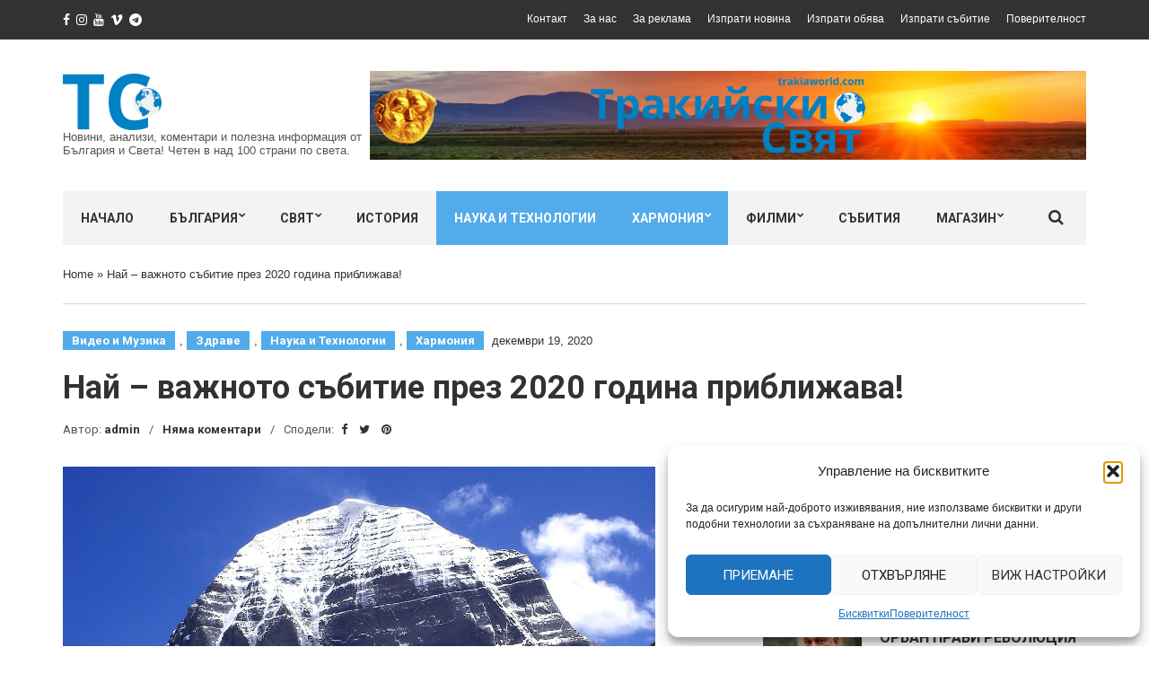

--- FILE ---
content_type: text/html; charset=UTF-8
request_url: https://trakiaworld.com/2020/12/19/Nay-vazhnoto-sabitie-prez-2020-godina-priblizhava/
body_size: 26356
content:
<!doctype html>
<html lang="bg-BG">
<head>
	<meta charset="UTF-8">
	<meta name="viewport" content="width=device-width, initial-scale=1">
	<link rel="pingback" href="https://trakiaworld.com/xmlrpc.php">

	<meta name='robots' content='index, follow, max-image-preview:large, max-snippet:-1, max-video-preview:-1' />

	<!-- This site is optimized with the Yoast SEO plugin v26.7 - https://yoast.com/wordpress/plugins/seo/ -->
	<title>Най - важното събитие през 2020 година приближава! - Тракийски Свят</title>
	<link rel="canonical" href="https://trakiaworld.com/2020/12/19/Nay-vazhnoto-sabitie-prez-2020-godina-priblizhava/" />
	<meta property="og:locale" content="bg_BG" />
	<meta property="og:type" content="article" />
	<meta property="og:title" content="Най - важното събитие през 2020 година приближава! - Тракийски Свят" />
	<meta property="og:description" content="&nbsp; &nbsp; &nbsp; &nbsp; &nbsp; &nbsp; &nbsp; &nbsp; &nbsp; &nbsp; &nbsp;&nbsp;https://www.youtube.com/watch?v=D3EqtQ1Kyvw" />
	<meta property="og:url" content="https://trakiaworld.com/2020/12/19/Nay-vazhnoto-sabitie-prez-2020-godina-priblizhava/" />
	<meta property="og:site_name" content="Тракийски Свят" />
	<meta property="article:published_time" content="2020-12-19T18:18:10+00:00" />
	<meta property="og:image" content="https://trakiaworld.com/wp-content/uploads/2020/12/19d.19h-18m-10s-featured.jpeg" />
	<meta property="og:image:width" content="1280" />
	<meta property="og:image:height" content="853" />
	<meta property="og:image:type" content="image/jpeg" />
	<meta name="author" content="admin" />
	<meta name="twitter:card" content="summary_large_image" />
	<script type="application/ld+json" class="yoast-schema-graph">{"@context":"https://schema.org","@graph":[{"@type":"Article","@id":"https://trakiaworld.com/2020/12/19/Nay-vazhnoto-sabitie-prez-2020-godina-priblizhava/#article","isPartOf":{"@id":"https://trakiaworld.com/2020/12/19/Nay-vazhnoto-sabitie-prez-2020-godina-priblizhava/"},"author":{"name":"admin","@id":"https://trakiaworld.com/#/schema/person/50dcf731ce5385f303e3806b3c974380"},"headline":"Най &#8211; важното събитие през 2020 година приближава!","datePublished":"2020-12-19T18:18:10+00:00","mainEntityOfPage":{"@id":"https://trakiaworld.com/2020/12/19/Nay-vazhnoto-sabitie-prez-2020-godina-priblizhava/"},"wordCount":28,"publisher":{"@id":"https://trakiaworld.com/#organization"},"image":{"@id":"https://trakiaworld.com/2020/12/19/Nay-vazhnoto-sabitie-prez-2020-godina-priblizhava/#primaryimage"},"thumbnailUrl":"https://trakiaworld.com/wp-content/uploads/2020/12/19d.19h-18m-10s-featured.jpeg","articleSection":["Видео и Музика","Здраве","Наука и Технологии","Хармония"],"inLanguage":"bg-BG"},{"@type":"WebPage","@id":"https://trakiaworld.com/2020/12/19/Nay-vazhnoto-sabitie-prez-2020-godina-priblizhava/","url":"https://trakiaworld.com/2020/12/19/Nay-vazhnoto-sabitie-prez-2020-godina-priblizhava/","name":"Най - важното събитие през 2020 година приближава! - Тракийски Свят","isPartOf":{"@id":"https://trakiaworld.com/#website"},"primaryImageOfPage":{"@id":"https://trakiaworld.com/2020/12/19/Nay-vazhnoto-sabitie-prez-2020-godina-priblizhava/#primaryimage"},"image":{"@id":"https://trakiaworld.com/2020/12/19/Nay-vazhnoto-sabitie-prez-2020-godina-priblizhava/#primaryimage"},"thumbnailUrl":"https://trakiaworld.com/wp-content/uploads/2020/12/19d.19h-18m-10s-featured.jpeg","datePublished":"2020-12-19T18:18:10+00:00","breadcrumb":{"@id":"https://trakiaworld.com/2020/12/19/Nay-vazhnoto-sabitie-prez-2020-godina-priblizhava/#breadcrumb"},"inLanguage":"bg-BG","potentialAction":[{"@type":"ReadAction","target":["https://trakiaworld.com/2020/12/19/Nay-vazhnoto-sabitie-prez-2020-godina-priblizhava/"]}]},{"@type":"ImageObject","inLanguage":"bg-BG","@id":"https://trakiaworld.com/2020/12/19/Nay-vazhnoto-sabitie-prez-2020-godina-priblizhava/#primaryimage","url":"https://trakiaworld.com/wp-content/uploads/2020/12/19d.19h-18m-10s-featured.jpeg","contentUrl":"https://trakiaworld.com/wp-content/uploads/2020/12/19d.19h-18m-10s-featured.jpeg","width":1280,"height":853},{"@type":"BreadcrumbList","@id":"https://trakiaworld.com/2020/12/19/Nay-vazhnoto-sabitie-prez-2020-godina-priblizhava/#breadcrumb","itemListElement":[{"@type":"ListItem","position":1,"name":"Home","item":"https://trakiaworld.com/"},{"@type":"ListItem","position":2,"name":"Най &#8211; важното събитие през 2020 година приближава!"}]},{"@type":"WebSite","@id":"https://trakiaworld.com/#website","url":"https://trakiaworld.com/","name":"Тракийски Свят","description":"Новини, анализи, коментари и полезна информация от България и Света! Четен в над 100 страни по света.","publisher":{"@id":"https://trakiaworld.com/#organization"},"potentialAction":[{"@type":"SearchAction","target":{"@type":"EntryPoint","urlTemplate":"https://trakiaworld.com/?s={search_term_string}"},"query-input":{"@type":"PropertyValueSpecification","valueRequired":true,"valueName":"search_term_string"}}],"inLanguage":"bg-BG"},{"@type":"Organization","@id":"https://trakiaworld.com/#organization","name":"Trakia World","url":"https://trakiaworld.com/","logo":{"@type":"ImageObject","inLanguage":"bg-BG","@id":"https://trakiaworld.com/#/schema/logo/image/","url":"https://trakiaworld.com/wp-content/uploads/2021/02/TrakiaWorld-New-Logo-1-3.png","contentUrl":"https://trakiaworld.com/wp-content/uploads/2021/02/TrakiaWorld-New-Logo-1-3.png","width":110,"height":63,"caption":"Trakia World"},"image":{"@id":"https://trakiaworld.com/#/schema/logo/image/"}},{"@type":"Person","@id":"https://trakiaworld.com/#/schema/person/50dcf731ce5385f303e3806b3c974380","name":"admin","image":{"@type":"ImageObject","inLanguage":"bg-BG","@id":"https://trakiaworld.com/#/schema/person/image/","url":"https://secure.gravatar.com/avatar/674b2b3ddc398e098d85eefc0fbae586c7dc6b321984cd41895d01f22384ca7f?s=96&d=mm&r=g","contentUrl":"https://secure.gravatar.com/avatar/674b2b3ddc398e098d85eefc0fbae586c7dc6b321984cd41895d01f22384ca7f?s=96&d=mm&r=g","caption":"admin"},"sameAs":["https://www.trakiaworld.com"],"url":"https://trakiaworld.com/author/admin/"}]}</script>
	<!-- / Yoast SEO plugin. -->


<link rel='dns-prefetch' href='//www.googletagmanager.com' />
<link rel="alternate" type="application/rss+xml" title="Тракийски Свят &raquo; Поток" href="https://trakiaworld.com/feed/" />
<link rel="alternate" type="application/rss+xml" title="Тракийски Свят &raquo; поток за коментари" href="https://trakiaworld.com/comments/feed/" />
<style id='wp-img-auto-sizes-contain-inline-css' type='text/css'>
img:is([sizes=auto i],[sizes^="auto," i]){contain-intrinsic-size:3000px 1500px}
/*# sourceURL=wp-img-auto-sizes-contain-inline-css */
</style>
<link rel='stylesheet' id='embedpress-css-css' href='https://trakiaworld.com/wp-content/plugins/embedpress/assets/css/embedpress.css?ver=1767873948' type='text/css' media='all' />
<link rel='stylesheet' id='embedpress-blocks-style-css' href='https://trakiaworld.com/wp-content/plugins/embedpress/assets/css/blocks.build.css?ver=1767873948' type='text/css' media='all' />
<link rel='stylesheet' id='embedpress-lazy-load-css-css' href='https://trakiaworld.com/wp-content/plugins/embedpress/assets/css/lazy-load.css?ver=1767873948' type='text/css' media='all' />
<style id='wp-emoji-styles-inline-css' type='text/css'>

	img.wp-smiley, img.emoji {
		display: inline !important;
		border: none !important;
		box-shadow: none !important;
		height: 1em !important;
		width: 1em !important;
		margin: 0 0.07em !important;
		vertical-align: -0.1em !important;
		background: none !important;
		padding: 0 !important;
	}
/*# sourceURL=wp-emoji-styles-inline-css */
</style>
<link rel='stylesheet' id='wp-block-library-css' href='https://trakiaworld.com/wp-includes/css/dist/block-library/style.min.css?ver=6.9' type='text/css' media='all' />
<style id='classic-theme-styles-inline-css' type='text/css'>
/*! This file is auto-generated */
.wp-block-button__link{color:#fff;background-color:#32373c;border-radius:9999px;box-shadow:none;text-decoration:none;padding:calc(.667em + 2px) calc(1.333em + 2px);font-size:1.125em}.wp-block-file__button{background:#32373c;color:#fff;text-decoration:none}
/*# sourceURL=/wp-includes/css/classic-themes.min.css */
</style>
<style id='global-styles-inline-css' type='text/css'>
:root{--wp--preset--aspect-ratio--square: 1;--wp--preset--aspect-ratio--4-3: 4/3;--wp--preset--aspect-ratio--3-4: 3/4;--wp--preset--aspect-ratio--3-2: 3/2;--wp--preset--aspect-ratio--2-3: 2/3;--wp--preset--aspect-ratio--16-9: 16/9;--wp--preset--aspect-ratio--9-16: 9/16;--wp--preset--color--black: #000000;--wp--preset--color--cyan-bluish-gray: #abb8c3;--wp--preset--color--white: #ffffff;--wp--preset--color--pale-pink: #f78da7;--wp--preset--color--vivid-red: #cf2e2e;--wp--preset--color--luminous-vivid-orange: #ff6900;--wp--preset--color--luminous-vivid-amber: #fcb900;--wp--preset--color--light-green-cyan: #7bdcb5;--wp--preset--color--vivid-green-cyan: #00d084;--wp--preset--color--pale-cyan-blue: #8ed1fc;--wp--preset--color--vivid-cyan-blue: #0693e3;--wp--preset--color--vivid-purple: #9b51e0;--wp--preset--gradient--vivid-cyan-blue-to-vivid-purple: linear-gradient(135deg,rgb(6,147,227) 0%,rgb(155,81,224) 100%);--wp--preset--gradient--light-green-cyan-to-vivid-green-cyan: linear-gradient(135deg,rgb(122,220,180) 0%,rgb(0,208,130) 100%);--wp--preset--gradient--luminous-vivid-amber-to-luminous-vivid-orange: linear-gradient(135deg,rgb(252,185,0) 0%,rgb(255,105,0) 100%);--wp--preset--gradient--luminous-vivid-orange-to-vivid-red: linear-gradient(135deg,rgb(255,105,0) 0%,rgb(207,46,46) 100%);--wp--preset--gradient--very-light-gray-to-cyan-bluish-gray: linear-gradient(135deg,rgb(238,238,238) 0%,rgb(169,184,195) 100%);--wp--preset--gradient--cool-to-warm-spectrum: linear-gradient(135deg,rgb(74,234,220) 0%,rgb(151,120,209) 20%,rgb(207,42,186) 40%,rgb(238,44,130) 60%,rgb(251,105,98) 80%,rgb(254,248,76) 100%);--wp--preset--gradient--blush-light-purple: linear-gradient(135deg,rgb(255,206,236) 0%,rgb(152,150,240) 100%);--wp--preset--gradient--blush-bordeaux: linear-gradient(135deg,rgb(254,205,165) 0%,rgb(254,45,45) 50%,rgb(107,0,62) 100%);--wp--preset--gradient--luminous-dusk: linear-gradient(135deg,rgb(255,203,112) 0%,rgb(199,81,192) 50%,rgb(65,88,208) 100%);--wp--preset--gradient--pale-ocean: linear-gradient(135deg,rgb(255,245,203) 0%,rgb(182,227,212) 50%,rgb(51,167,181) 100%);--wp--preset--gradient--electric-grass: linear-gradient(135deg,rgb(202,248,128) 0%,rgb(113,206,126) 100%);--wp--preset--gradient--midnight: linear-gradient(135deg,rgb(2,3,129) 0%,rgb(40,116,252) 100%);--wp--preset--font-size--small: 13px;--wp--preset--font-size--medium: 20px;--wp--preset--font-size--large: 36px;--wp--preset--font-size--x-large: 42px;--wp--preset--spacing--20: 0.44rem;--wp--preset--spacing--30: 0.67rem;--wp--preset--spacing--40: 1rem;--wp--preset--spacing--50: 1.5rem;--wp--preset--spacing--60: 2.25rem;--wp--preset--spacing--70: 3.38rem;--wp--preset--spacing--80: 5.06rem;--wp--preset--shadow--natural: 6px 6px 9px rgba(0, 0, 0, 0.2);--wp--preset--shadow--deep: 12px 12px 50px rgba(0, 0, 0, 0.4);--wp--preset--shadow--sharp: 6px 6px 0px rgba(0, 0, 0, 0.2);--wp--preset--shadow--outlined: 6px 6px 0px -3px rgb(255, 255, 255), 6px 6px rgb(0, 0, 0);--wp--preset--shadow--crisp: 6px 6px 0px rgb(0, 0, 0);}:where(.is-layout-flex){gap: 0.5em;}:where(.is-layout-grid){gap: 0.5em;}body .is-layout-flex{display: flex;}.is-layout-flex{flex-wrap: wrap;align-items: center;}.is-layout-flex > :is(*, div){margin: 0;}body .is-layout-grid{display: grid;}.is-layout-grid > :is(*, div){margin: 0;}:where(.wp-block-columns.is-layout-flex){gap: 2em;}:where(.wp-block-columns.is-layout-grid){gap: 2em;}:where(.wp-block-post-template.is-layout-flex){gap: 1.25em;}:where(.wp-block-post-template.is-layout-grid){gap: 1.25em;}.has-black-color{color: var(--wp--preset--color--black) !important;}.has-cyan-bluish-gray-color{color: var(--wp--preset--color--cyan-bluish-gray) !important;}.has-white-color{color: var(--wp--preset--color--white) !important;}.has-pale-pink-color{color: var(--wp--preset--color--pale-pink) !important;}.has-vivid-red-color{color: var(--wp--preset--color--vivid-red) !important;}.has-luminous-vivid-orange-color{color: var(--wp--preset--color--luminous-vivid-orange) !important;}.has-luminous-vivid-amber-color{color: var(--wp--preset--color--luminous-vivid-amber) !important;}.has-light-green-cyan-color{color: var(--wp--preset--color--light-green-cyan) !important;}.has-vivid-green-cyan-color{color: var(--wp--preset--color--vivid-green-cyan) !important;}.has-pale-cyan-blue-color{color: var(--wp--preset--color--pale-cyan-blue) !important;}.has-vivid-cyan-blue-color{color: var(--wp--preset--color--vivid-cyan-blue) !important;}.has-vivid-purple-color{color: var(--wp--preset--color--vivid-purple) !important;}.has-black-background-color{background-color: var(--wp--preset--color--black) !important;}.has-cyan-bluish-gray-background-color{background-color: var(--wp--preset--color--cyan-bluish-gray) !important;}.has-white-background-color{background-color: var(--wp--preset--color--white) !important;}.has-pale-pink-background-color{background-color: var(--wp--preset--color--pale-pink) !important;}.has-vivid-red-background-color{background-color: var(--wp--preset--color--vivid-red) !important;}.has-luminous-vivid-orange-background-color{background-color: var(--wp--preset--color--luminous-vivid-orange) !important;}.has-luminous-vivid-amber-background-color{background-color: var(--wp--preset--color--luminous-vivid-amber) !important;}.has-light-green-cyan-background-color{background-color: var(--wp--preset--color--light-green-cyan) !important;}.has-vivid-green-cyan-background-color{background-color: var(--wp--preset--color--vivid-green-cyan) !important;}.has-pale-cyan-blue-background-color{background-color: var(--wp--preset--color--pale-cyan-blue) !important;}.has-vivid-cyan-blue-background-color{background-color: var(--wp--preset--color--vivid-cyan-blue) !important;}.has-vivid-purple-background-color{background-color: var(--wp--preset--color--vivid-purple) !important;}.has-black-border-color{border-color: var(--wp--preset--color--black) !important;}.has-cyan-bluish-gray-border-color{border-color: var(--wp--preset--color--cyan-bluish-gray) !important;}.has-white-border-color{border-color: var(--wp--preset--color--white) !important;}.has-pale-pink-border-color{border-color: var(--wp--preset--color--pale-pink) !important;}.has-vivid-red-border-color{border-color: var(--wp--preset--color--vivid-red) !important;}.has-luminous-vivid-orange-border-color{border-color: var(--wp--preset--color--luminous-vivid-orange) !important;}.has-luminous-vivid-amber-border-color{border-color: var(--wp--preset--color--luminous-vivid-amber) !important;}.has-light-green-cyan-border-color{border-color: var(--wp--preset--color--light-green-cyan) !important;}.has-vivid-green-cyan-border-color{border-color: var(--wp--preset--color--vivid-green-cyan) !important;}.has-pale-cyan-blue-border-color{border-color: var(--wp--preset--color--pale-cyan-blue) !important;}.has-vivid-cyan-blue-border-color{border-color: var(--wp--preset--color--vivid-cyan-blue) !important;}.has-vivid-purple-border-color{border-color: var(--wp--preset--color--vivid-purple) !important;}.has-vivid-cyan-blue-to-vivid-purple-gradient-background{background: var(--wp--preset--gradient--vivid-cyan-blue-to-vivid-purple) !important;}.has-light-green-cyan-to-vivid-green-cyan-gradient-background{background: var(--wp--preset--gradient--light-green-cyan-to-vivid-green-cyan) !important;}.has-luminous-vivid-amber-to-luminous-vivid-orange-gradient-background{background: var(--wp--preset--gradient--luminous-vivid-amber-to-luminous-vivid-orange) !important;}.has-luminous-vivid-orange-to-vivid-red-gradient-background{background: var(--wp--preset--gradient--luminous-vivid-orange-to-vivid-red) !important;}.has-very-light-gray-to-cyan-bluish-gray-gradient-background{background: var(--wp--preset--gradient--very-light-gray-to-cyan-bluish-gray) !important;}.has-cool-to-warm-spectrum-gradient-background{background: var(--wp--preset--gradient--cool-to-warm-spectrum) !important;}.has-blush-light-purple-gradient-background{background: var(--wp--preset--gradient--blush-light-purple) !important;}.has-blush-bordeaux-gradient-background{background: var(--wp--preset--gradient--blush-bordeaux) !important;}.has-luminous-dusk-gradient-background{background: var(--wp--preset--gradient--luminous-dusk) !important;}.has-pale-ocean-gradient-background{background: var(--wp--preset--gradient--pale-ocean) !important;}.has-electric-grass-gradient-background{background: var(--wp--preset--gradient--electric-grass) !important;}.has-midnight-gradient-background{background: var(--wp--preset--gradient--midnight) !important;}.has-small-font-size{font-size: var(--wp--preset--font-size--small) !important;}.has-medium-font-size{font-size: var(--wp--preset--font-size--medium) !important;}.has-large-font-size{font-size: var(--wp--preset--font-size--large) !important;}.has-x-large-font-size{font-size: var(--wp--preset--font-size--x-large) !important;}
:where(.wp-block-post-template.is-layout-flex){gap: 1.25em;}:where(.wp-block-post-template.is-layout-grid){gap: 1.25em;}
:where(.wp-block-term-template.is-layout-flex){gap: 1.25em;}:where(.wp-block-term-template.is-layout-grid){gap: 1.25em;}
:where(.wp-block-columns.is-layout-flex){gap: 2em;}:where(.wp-block-columns.is-layout-grid){gap: 2em;}
:root :where(.wp-block-pullquote){font-size: 1.5em;line-height: 1.6;}
/*# sourceURL=global-styles-inline-css */
</style>
<link rel='stylesheet' id='cmplz-general-css' href='https://trakiaworld.com/wp-content/plugins/complianz-gdpr/assets/css/cookieblocker.min.css?ver=1766448351' type='text/css' media='all' />
<link rel='stylesheet' id='slick-css' href='https://trakiaworld.com/wp-content/plugins/maxslider/assets/vendor/slick/slick.css?ver=1.6.0' type='text/css' media='all' />
<link rel='stylesheet' id='maxslider-css' href='https://trakiaworld.com/wp-content/plugins/maxslider/assets/css/maxslider.css?ver=1.2.4' type='text/css' media='all' />
<link rel='stylesheet' id='noozbeat-google-font-css' href='//fonts.googleapis.com/css?family=Open%2BSans%3A400%2C400italic%2C700%7CRoboto%3A400%2C700%26subset%3Dlatin%2Cgreek%2Cvietnamese%2Ccyrillic&#038;ver=6.9' type='text/css' media='all' />
<link rel='stylesheet' id='noozbeat-base-css' href='https://trakiaworld.com/wp-content/themes/noozbeat/css/base.css?ver=1.3.1.1589593226' type='text/css' media='all' />
<link rel='stylesheet' id='noozbeat-common-css' href='https://trakiaworld.com/wp-content/themes/noozbeat/common/css/global.css?ver=1.3.1.1589593226' type='text/css' media='all' />
<link rel='stylesheet' id='flexslider-css' href='https://trakiaworld.com/wp-content/themes/noozbeat/css/flexslider.css?ver=2.5.0' type='text/css' media='all' />
<link rel='stylesheet' id='mmenu-css' href='https://trakiaworld.com/wp-content/themes/noozbeat/css/mmenu.css?ver=5.2.0' type='text/css' media='all' />
<link rel='stylesheet' id='font-awesome-css' href='https://trakiaworld.com/wp-content/plugins/elementor/assets/lib/font-awesome/css/font-awesome.min.css?ver=4.7.0' type='text/css' media='all' />
<link rel='stylesheet' id='magnific-popup-css' href='https://trakiaworld.com/wp-content/themes/noozbeat/css/magnific.css?ver=1.0.0' type='text/css' media='all' />
<link rel='stylesheet' id='noozbeat-style-css' href='https://trakiaworld.com/wp-content/themes/noozbeat/style.css?ver=1.3.1.1589593226' type='text/css' media='all' />
<link rel='stylesheet' id='noozbeat-style-child-css' href='https://trakiaworld.com/wp-content/themes/noozbeat-child/style.css?ver=1.3.1.1589593226' type='text/css' media='all' />
<link rel='stylesheet' id='elementor-frontend-css' href='https://trakiaworld.com/wp-content/plugins/elementor/assets/css/frontend.min.css?ver=3.34.1' type='text/css' media='all' />
<link rel='stylesheet' id='eael-general-css' href='https://trakiaworld.com/wp-content/plugins/essential-addons-for-elementor-lite/assets/front-end/css/view/general.min.css?ver=6.5.5' type='text/css' media='all' />
<script type="text/javascript" src="https://trakiaworld.com/wp-includes/js/jquery/jquery.min.js?ver=3.7.1" id="jquery-core-js"></script>
<script type="text/javascript" src="https://trakiaworld.com/wp-includes/js/jquery/jquery-migrate.min.js?ver=3.4.1" id="jquery-migrate-js"></script>

<!-- Google tag (gtag.js) snippet added by Site Kit -->
<!-- Google Analytics snippet added by Site Kit -->
<script type="text/javascript" src="https://www.googletagmanager.com/gtag/js?id=G-ZX6T7HS2TE" id="google_gtagjs-js" async></script>
<script type="text/javascript" id="google_gtagjs-js-after">
/* <![CDATA[ */
window.dataLayer = window.dataLayer || [];function gtag(){dataLayer.push(arguments);}
gtag("set","linker",{"domains":["trakiaworld.com"]});
gtag("js", new Date());
gtag("set", "developer_id.dZTNiMT", true);
gtag("config", "G-ZX6T7HS2TE");
//# sourceURL=google_gtagjs-js-after
/* ]]> */
</script>
<link rel="https://api.w.org/" href="https://trakiaworld.com/wp-json/" /><link rel="alternate" title="JSON" type="application/json" href="https://trakiaworld.com/wp-json/wp/v2/posts/29922" /><link rel="EditURI" type="application/rsd+xml" title="RSD" href="https://trakiaworld.com/xmlrpc.php?rsd" />
<meta name="generator" content="WordPress 6.9" />
<link rel='shortlink' href='https://trakiaworld.com/?p=29922' />
<meta name="generator" content="Site Kit by Google 1.168.0" />			<style>.cmplz-hidden {
					display: none !important;
				}</style><!-- Analytics by WP Statistics - https://wp-statistics.com -->
<style type="text/css"></style><meta name="generator" content="Elementor 3.34.1; features: additional_custom_breakpoints; settings: css_print_method-external, google_font-enabled, font_display-auto">
			<style>
				.e-con.e-parent:nth-of-type(n+4):not(.e-lazyloaded):not(.e-no-lazyload),
				.e-con.e-parent:nth-of-type(n+4):not(.e-lazyloaded):not(.e-no-lazyload) * {
					background-image: none !important;
				}
				@media screen and (max-height: 1024px) {
					.e-con.e-parent:nth-of-type(n+3):not(.e-lazyloaded):not(.e-no-lazyload),
					.e-con.e-parent:nth-of-type(n+3):not(.e-lazyloaded):not(.e-no-lazyload) * {
						background-image: none !important;
					}
				}
				@media screen and (max-height: 640px) {
					.e-con.e-parent:nth-of-type(n+2):not(.e-lazyloaded):not(.e-no-lazyload),
					.e-con.e-parent:nth-of-type(n+2):not(.e-lazyloaded):not(.e-no-lazyload) * {
						background-image: none !important;
					}
				}
			</style>
			</head>
<body data-cmplz=1 class="wp-singular post-template-default single single-post postid-29922 single-format-standard wp-theme-noozbeat wp-child-theme-noozbeat-child elementor-default elementor-kit-33253">

<div id="page">

<header class="header">
			<div class="pre-head">
			<div class="container">
				<div class="row">
					<div class="col-md-4 col-sm-5">
								<ul class="social-icons">
			<li><a target="_blank" href="https://www.facebook.com/Yanus79797979/" class="icon-social"><i class="fa fa-facebook"></i></a></li><li><a target="_blank" href="https://www.facebook.com/pages/TrakiaWorld/1516162332007584" class="icon-social"><i class="fa fa-instagram"></i></a></li><li><a target="_blank" href="https://www.youtube.com/channel/UC27OKuD1ioZgoYU67D8Q23w" class="icon-social"><i class="fa fa-youtube"></i></a></li><li><a target="_blank" href="http://vk.com/id315723757" class="icon-social"><i class="fa fa-vimeo"></i></a></li><li><a target="_blank" href="https://t.me/trakiaworld" class="icon-social"><i class="fa fa-telegram"></i></a></li>					</ul>
							</div>

					<div class="col-md-8 col-sm-7 text-right">
													<ul id="menu-top" class="nav-pre-head list-inline"><li id="menu-item-471" class="menu-item menu-item-type-post_type menu-item-object-page menu-item-471"><a href="https://trakiaworld.com/%d0%ba%d0%be%d0%bd%d1%82%d0%b0%d0%ba%d1%82/">Контакт</a></li>
<li id="menu-item-476" class="menu-item menu-item-type-post_type menu-item-object-page menu-item-476"><a href="https://trakiaworld.com/%d0%b7%d0%b0-%d0%bd%d0%b0%d1%81/">За нас</a></li>
<li id="menu-item-475" class="menu-item menu-item-type-post_type menu-item-object-page menu-item-475"><a href="https://trakiaworld.com/%d0%b7%d0%b0-%d1%80%d0%b5%d0%ba%d0%bb%d0%b0%d0%bc%d0%b0/">За реклама</a></li>
<li id="menu-item-474" class="menu-item menu-item-type-post_type menu-item-object-page menu-item-474"><a href="https://trakiaworld.com/%d0%b8%d0%b7%d0%bf%d1%80%d0%b0%d1%82%d0%b8-%d0%bd%d0%be%d0%b2%d0%b8%d0%bd%d0%b0/">Изпрати новина</a></li>
<li id="menu-item-473" class="menu-item menu-item-type-post_type menu-item-object-page menu-item-473"><a href="https://trakiaworld.com/%d0%b8%d0%b7%d0%bf%d1%80%d0%b0%d1%82%d0%b8-%d0%be%d0%b1%d1%8f%d0%b2%d0%b0/">Изпрати обява</a></li>
<li id="menu-item-472" class="menu-item menu-item-type-post_type menu-item-object-page menu-item-472"><a href="https://trakiaworld.com/%d0%b8%d0%b7%d0%bf%d1%80%d0%b0%d1%82%d0%b8-%d1%81%d1%8a%d0%b1%d0%b8%d1%82%d0%b8%d0%b5/">Изпрати събитие</a></li>
<li id="menu-item-36101" class="menu-item menu-item-type-post_type menu-item-object-page menu-item-privacy-policy menu-item-36101"><a rel="privacy-policy" href="https://trakiaworld.com/%d0%bf%d0%be%d0%b2%d0%b5%d1%80%d0%b8%d1%82%d0%b5%d0%bb%d0%bd%d0%be%d1%81%d1%82/">Поверителност</a></li>
</ul>											</div>
				</div>
			</div>
		</div>
	
	<div class="mast-head">
		<div class="container">
			<div class="row">
				<div class="col-xs-12">
					<div class="head-wrap">
						<div class="head-wrap-col-left">
							<div class="site-logo">
								<a href="https://trakiaworld.com/">
																			<img
										     src="https://trakiaworld.com/wp-content/uploads/2021/02/TrakiaWorld-New-Logo-1-3.png"
										     alt="Тракийски Свят"/>
																	</a>

							</div>

															<p class="site-tagline">Новини, анализи, коментари и полезна информация от България и Света! Четен в над 100 страни по света.</p>
							
						</div>

						<div class="head-wrap-col-right">
										<div class="textwidget"><a href="https://trakiaworld.com">

<img src="https://trakiaworld.com/designs/logo_banner_sunrise_6.png" alt="TrakiaWorld.com" />

</a></div>
								</div>
					</div>

					<nav class="nav">
						<a href="#mobilemenu" class="mobile-trigger"><i class="fa fa-navicon"></i> MENU</a>

						<ul id="menu-main" class="navigation"><li id="menu-item-90" class="menu-item menu-item-type-post_type menu-item-object-page menu-item-home menu-item-90"><a href="https://trakiaworld.com/">Начало</a></li>
<li id="menu-item-481" class="menu-item menu-item-type-taxonomy menu-item-object-category menu-item-has-children menu-item-481"><a href="https://trakiaworld.com/category/bulgaria/">България</a>
<ul class="sub-menu">
	<li id="menu-item-482" class="menu-item menu-item-type-taxonomy menu-item-object-category menu-item-482"><a href="https://trakiaworld.com/category/bulgaria/economics/">Икономика</a></li>
	<li id="menu-item-483" class="menu-item menu-item-type-taxonomy menu-item-object-category menu-item-483"><a href="https://trakiaworld.com/category/bulgaria/interview/">Интервю</a></li>
	<li id="menu-item-484" class="menu-item menu-item-type-taxonomy menu-item-object-category menu-item-484"><a href="https://trakiaworld.com/category/bulgaria/history/">История</a></li>
	<li id="menu-item-485" class="menu-item menu-item-type-taxonomy menu-item-object-category menu-item-485"><a href="https://trakiaworld.com/category/bulgaria/opinion/">Мнения</a></li>
	<li id="menu-item-486" class="menu-item menu-item-type-taxonomy menu-item-object-category menu-item-486"><a href="https://trakiaworld.com/category/bulgaria/education/">Образование</a></li>
	<li id="menu-item-487" class="menu-item menu-item-type-taxonomy menu-item-object-category menu-item-487"><a href="https://trakiaworld.com/category/bulgaria/society/">Общество</a></li>
	<li id="menu-item-488" class="menu-item menu-item-type-taxonomy menu-item-object-category menu-item-488"><a href="https://trakiaworld.com/category/bulgaria/politics/">Политика</a></li>
	<li id="menu-item-489" class="menu-item menu-item-type-taxonomy menu-item-object-category menu-item-489"><a href="https://trakiaworld.com/category/bulgaria/tourism/">Туризъм</a></li>
	<li id="menu-item-490" class="menu-item menu-item-type-taxonomy menu-item-object-category menu-item-490"><a href="https://trakiaworld.com/category/locals/hisarya/">Хисаря</a></li>
</ul>
</li>
<li id="menu-item-491" class="menu-item menu-item-type-taxonomy menu-item-object-category menu-item-has-children menu-item-491"><a href="https://trakiaworld.com/category/world/">Свят</a>
<ul class="sub-menu">
	<li id="menu-item-492" class="menu-item menu-item-type-taxonomy menu-item-object-category menu-item-492"><a href="https://trakiaworld.com/category/world/australia/">Австралия</a></li>
	<li id="menu-item-493" class="menu-item menu-item-type-taxonomy menu-item-object-category menu-item-493"><a href="https://trakiaworld.com/category/world/asia/">Азия</a></li>
	<li id="menu-item-494" class="menu-item menu-item-type-taxonomy menu-item-object-category menu-item-494"><a href="https://trakiaworld.com/category/world/america/">Америка</a></li>
	<li id="menu-item-495" class="menu-item menu-item-type-taxonomy menu-item-object-category menu-item-495"><a href="https://trakiaworld.com/category/world/africa/">Африка</a></li>
	<li id="menu-item-496" class="menu-item menu-item-type-taxonomy menu-item-object-category menu-item-496"><a href="https://trakiaworld.com/category/world/balkans/">Балкани</a></li>
	<li id="menu-item-497" class="menu-item menu-item-type-taxonomy menu-item-object-category menu-item-497"><a href="https://trakiaworld.com/category/world/middle-east/">Близък изток</a></li>
	<li id="menu-item-498" class="menu-item menu-item-type-taxonomy menu-item-object-category menu-item-498"><a href="https://trakiaworld.com/category/world/europe/">Европа</a></li>
	<li id="menu-item-499" class="menu-item menu-item-type-taxonomy menu-item-object-category menu-item-499"><a href="https://trakiaworld.com/category/world/china/">Китай</a></li>
	<li id="menu-item-500" class="menu-item menu-item-type-taxonomy menu-item-object-category menu-item-500"><a href="https://trakiaworld.com/category/world/russia/">Русия</a></li>
</ul>
</li>
<li id="menu-item-510" class="menu-item menu-item-type-taxonomy menu-item-object-category menu-item-510"><a href="https://trakiaworld.com/category/bulgaria/history/">История</a></li>
<li id="menu-item-437" class="menu-item menu-item-type-taxonomy menu-item-object-category current-post-ancestor current-menu-parent current-post-parent menu-item-437"><a href="https://trakiaworld.com/category/science-and-tech/">Наука и Технологии</a></li>
<li id="menu-item-502" class="menu-item menu-item-type-taxonomy menu-item-object-category current-post-ancestor current-menu-parent current-post-parent menu-item-has-children menu-item-502"><a href="https://trakiaworld.com/category/harmony/">Хармония</a>
<ul class="sub-menu">
	<li id="menu-item-503" class="menu-item menu-item-type-taxonomy menu-item-object-category current-post-ancestor current-menu-parent current-post-parent menu-item-503"><a href="https://trakiaworld.com/category/harmony/health/">Здраве</a></li>
	<li id="menu-item-504" class="menu-item menu-item-type-taxonomy menu-item-object-category menu-item-504"><a href="https://trakiaworld.com/category/harmony/art/">Изкуство</a></li>
	<li id="menu-item-505" class="menu-item menu-item-type-taxonomy menu-item-object-category menu-item-505"><a href="https://trakiaworld.com/category/harmony/culture/">Култура</a></li>
	<li id="menu-item-506" class="menu-item menu-item-type-taxonomy menu-item-object-category menu-item-506"><a href="https://trakiaworld.com/category/harmony/psychology/">Психология</a></li>
	<li id="menu-item-507" class="menu-item menu-item-type-taxonomy menu-item-object-category menu-item-507"><a href="https://trakiaworld.com/category/harmony/religion/">Религия</a></li>
	<li id="menu-item-508" class="menu-item menu-item-type-taxonomy menu-item-object-category menu-item-508"><a href="https://trakiaworld.com/category/harmony/philosophy/">Философия</a></li>
</ul>
</li>
<li id="menu-item-438" class="menu-item menu-item-type-taxonomy menu-item-object-category menu-item-has-children menu-item-438"><a href="https://trakiaworld.com/category/films/">Филми</a>
<ul class="sub-menu">
	<li id="menu-item-439" class="menu-item menu-item-type-taxonomy menu-item-object-category menu-item-439"><a href="https://trakiaworld.com/category/films/bulgarian-films/">Български</a></li>
	<li id="menu-item-440" class="menu-item menu-item-type-taxonomy menu-item-object-category menu-item-440"><a href="https://trakiaworld.com/category/films/russian-films/">Руски</a></li>
	<li id="menu-item-441" class="menu-item menu-item-type-taxonomy menu-item-object-category menu-item-441"><a href="https://trakiaworld.com/category/films/world-films/">Свят</a></li>
</ul>
</li>
<li id="menu-item-501" class="menu-item menu-item-type-taxonomy menu-item-object-category menu-item-501"><a href="https://trakiaworld.com/category/events/">Събития</a></li>
<li id="menu-item-42793" class="menu-item menu-item-type-taxonomy menu-item-object-category menu-item-has-children menu-item-42793"><a href="https://trakiaworld.com/category/shop/">Магазин</a>
<ul class="sub-menu">
	<li id="menu-item-42800" class="menu-item menu-item-type-taxonomy menu-item-object-category menu-item-42800"><a href="https://trakiaworld.com/category/shop/products-food-and-drinks/">Храни и напитки</a></li>
	<li id="menu-item-42796" class="menu-item menu-item-type-taxonomy menu-item-object-category menu-item-42796"><a href="https://trakiaworld.com/category/shop/products-health/">Здраве</a></li>
	<li id="menu-item-42794" class="menu-item menu-item-type-taxonomy menu-item-object-category menu-item-42794"><a href="https://trakiaworld.com/category/shop/products-clothes/">Дрехи</a></li>
	<li id="menu-item-42799" class="menu-item menu-item-type-taxonomy menu-item-object-category menu-item-42799"><a href="https://trakiaworld.com/category/shop/products-souvenirs/">Сувенири</a></li>
	<li id="menu-item-42798" class="menu-item menu-item-type-taxonomy menu-item-object-category menu-item-42798"><a href="https://trakiaworld.com/category/shop/products-books/">Книги</a></li>
	<li id="menu-item-42797" class="menu-item menu-item-type-taxonomy menu-item-object-category menu-item-42797"><a href="https://trakiaworld.com/category/shop/products-art/">Изкуство</a></li>
	<li id="menu-item-42795" class="menu-item menu-item-type-taxonomy menu-item-object-category menu-item-42795"><a href="https://trakiaworld.com/category/shop/products-other/">Други</a></li>
</ul>
</li>
</ul>
						<form action="https://trakiaworld.com/" class="searchform" method="get" role="search">
	<div>
		<label class="screen-reader-text">Търсете за:</label>
		<input type="text" placeholder="Напиши и натисни Enter" name="s" value="">
		<a class="btn searchsubmit"><i class="fa fa-search"></i></a>
	</div>
</form>
					</nav><!-- #nav -->

					<div id="mobilemenu"></div>
				</div>
			</div>
		</div>
	</div>
</header>



  	<div class="container breadcrumb-container">
		<div class="row">
			<div class="col-xs-12">
									<p class="ci-breadcrumb"><span><span><a href="https://trakiaworld.com/">Home</a></span> » <span class="breadcrumb_last" aria-current="page">Най &#8211; важното събитие през 2020 година приближава!</span></span></p>							</div>
		</div>
	</div>

  
  <main class="main">
  	<div class="container">
  		<div class="row">
  
  			  

<div class="col-xs-12">

	
	
		<div class="entry-head "> <!-- add the class .text-center for a centered article header -->
							<div class="entry-meta">
											<div class="entry-categories">
							<a href="https://trakiaworld.com/category/video-and-music/" rel="tag">Видео и Музика</a>, <a href="https://trakiaworld.com/category/harmony/health/" rel="tag">Здраве</a>, <a href="https://trakiaworld.com/category/science-and-tech/" rel="tag">Наука и Технологии</a>, <a href="https://trakiaworld.com/category/harmony/" rel="tag">Хармония</a>						</div>
					
											<time class="entry-time" datetime="2020-12-19T19:18:10+02:00">декември 19, 2020</time>
									</div>
			
			<h1 class="entry-title">Най &#8211; важното събитие през 2020 година приближава!</h1>

			<div class="entry-submeta">
									<span>Автор: <a href="https://trakiaworld.com/author/admin/" title="Публикации от admin" rel="author">admin</a></span>
													<span><a href="https://trakiaworld.com/2020/12/19/Nay-vazhnoto-sabitie-prez-2020-godina-priblizhava/#respond">Няма коментари</a></span>
									<span class="entry-share">Сподели:				<a target="_blank" class="icon-social" href="https://www.facebook.com/sharer.php?u=https://trakiaworld.com/2020/12/19/Nay-vazhnoto-sabitie-prez-2020-godina-priblizhava/"><i class="fa fa-facebook"></i></a>
		<a target="_blank" class="icon-social" href="https://twitter.com/share?url=https://trakiaworld.com/2020/12/19/Nay-vazhnoto-sabitie-prez-2020-godina-priblizhava/"><i class="fa fa-twitter"></i></a>
					<a target="_blank" class="icon-social" href="https://pinterest.com/pin/create/bookmarklet/?url=https://trakiaworld.com/2020/12/19/Nay-vazhnoto-sabitie-prez-2020-godina-priblizhava/&#038;description=Най%20&#8211;%20важното%20събитие%20през%202020%20година%20приближава!&#038;media=https://trakiaworld.com/wp-content/uploads/2020/12/19d.19h-18m-10s-featured.jpeg"><i class="fa fa-pinterest"></i></a>
			</span>
			</div>
		</div><!-- .entry-head -->

	
	
			<div class="row">
			<div class="col-md-8 col-sm-12 col-xs-12">
	
			
													<figure class="entry-thumb">
						<a class="ci-lightbox" href="https://trakiaworld.com/wp-content/uploads/2020/12/19d.19h-18m-10s-featured.jpeg"><img width="660" height="440" src="https://trakiaworld.com/wp-content/uploads/2020/12/19d.19h-18m-10s-featured.jpeg" class="attachment-post-thumbnail size-post-thumbnail wp-post-image" alt="" decoding="async" /></a>
					</figure>
				
				<div class="entry-content">
					<p><span class="f-video-editor fr-fvn"><iframe width="560" height="315" src="https://www.youtube.com/embed/D3EqtQ1Kyvw" frameborder="0"></iframe></span>&nbsp; &nbsp; &nbsp; &nbsp; &nbsp; &nbsp; &nbsp; &nbsp; &nbsp; &nbsp; &nbsp;&nbsp;<a href="https://www.youtube.com/watch?v=D3EqtQ1Kyvw" rel="nofollow">https://www.youtube.com/watch?v=D3EqtQ1Kyvw</a></p>
					
														</div><!-- .entry-content -->

				
				<div class="entry-navigation">
				<a href="https://trakiaworld.com/2020/12/19/Bonifatsiy-i-lisicheto/" class="entry-prev">
			<span><i class="fa fa-angle-left"></i> Предишна статия</span>
			<p class="entry-navigation-title">Бонифаций и лисичето!</p>
		</a>
	
			<a href="https://trakiaworld.com/2020/12/19/Toku-shto-ot-Beliya-Dom-Tramp-v-ataka/" class="entry-next">
			<span>Следваща статия <i class="fa fa-angle-right"></i></span>
			<p class="entry-navigation-title">Току що от Белия Дом! Трамп в атака!</p>
		</a>
	</div><!-- .entry-navigation -->

				<div class="entry-author-box">
	<div class="entry-author-avatar">
		<img alt='admin' src='https://secure.gravatar.com/avatar/674b2b3ddc398e098d85eefc0fbae586c7dc6b321984cd41895d01f22384ca7f?s=100&#038;d=mm&#038;r=g' srcset='https://secure.gravatar.com/avatar/674b2b3ddc398e098d85eefc0fbae586c7dc6b321984cd41895d01f22384ca7f?s=200&#038;d=mm&#038;r=g 2x' class='avatar avatar-100 photo' height='100' width='100' itemprop="image" decoding='async'/>	</div>

	<div class="entry-author-info">
		<p class="entry-author-name">
			admin			<a href="https://trakiaworld.com/author/admin/">
				Виж всички статии			</a>
		</p>

		
		<div class="entry-author-socials">
					<ul class="social-icons">
			<li><a target="_blank" href="https://www.facebook.com/Yanus79797979/" class="icon-social"><i class="fa fa-facebook"></i></a></li><li><a target="_blank" href="https://www.facebook.com/pages/TrakiaWorld/1516162332007584" class="icon-social"><i class="fa fa-instagram"></i></a></li><li><a target="_blank" href="https://www.youtube.com/channel/UC27OKuD1ioZgoYU67D8Q23w" class="icon-social"><i class="fa fa-youtube"></i></a></li><li><a target="_blank" href="http://vk.com/id315723757" class="icon-social"><i class="fa fa-vimeo"></i></a></li><li><a target="_blank" href="https://t.me/trakiaworld" class="icon-social"><i class="fa fa-telegram"></i></a></li>					</ul>
				</div>
	</div>
</div>

					<div class="entry-related">
					<h3 class="section-title">Други интересни</h3>
		
		<div class="row">
							<div class="col-sm-6 col-xs-12">
					<article id="post-15542" class="item post-15542 post type-post status-publish format-standard has-post-thumbnail hentry category-bulgaria category-culture category-tourism category-harmony">
			<figure class="item-thumb">
			<a href="https://trakiaworld.com/2017/10/09/Zashtoto-utre-shte-e-uzhasyavashto-kasno/"><img width="360" height="245" src="https://trakiaworld.com/wp-content/uploads/2017/10/09d.07h-12m-18s-featured-360x245.jpeg" class="attachment-noozbeat_media size-noozbeat_media wp-post-image" alt="" decoding="async" /></a>
		</figure>
	
	<div class="item-content">
					<div class="item-meta">
				<time class="item-time" datetime="2017-10-09T07:12:18+03:00">октомври 9, 2017</time>
			</div>
		
		<h2 class="item-title"><a href="https://trakiaworld.com/2017/10/09/Zashtoto-utre-shte-e-uzhasyavashto-kasno/">Защото утре ще е ужасяващо късно&#8230;</a></h2>
	</div>
</article>
				</div>
							<div class="col-sm-6 col-xs-12">
					<article id="post-49270" class="item post-49270 post type-post status-publish format-standard has-post-thumbnail hentry category-bulgaria category-video-and-music category-history category-education category-society category-politics">
			<figure class="item-thumb">
			<a href="https://trakiaworld.com/2024/06/03/%d1%89%d0%b5-%d1%8f-%d0%b8%d0%bc%d0%b0-%d0%bb%d0%b8-%d0%b1%d1%8a%d0%bb%d0%b3%d0%b0%d1%80%d0%b8%d1%8f/"><img width="360" height="245" src="https://trakiaworld.com/wp-content/uploads/2024/03/maxresdefault-1-360x245.jpg" class="attachment-noozbeat_media size-noozbeat_media wp-post-image" alt="" decoding="async" /></a>
		</figure>
	
	<div class="item-content">
					<div class="item-meta">
				<time class="item-time" datetime="2024-06-03T23:56:25+03:00">юни 3, 2024</time>
			</div>
		
		<h2 class="item-title"><a href="https://trakiaworld.com/2024/06/03/%d1%89%d0%b5-%d1%8f-%d0%b8%d0%bc%d0%b0-%d0%bb%d0%b8-%d0%b1%d1%8a%d0%bb%d0%b3%d0%b0%d1%80%d0%b8%d1%8f/">Ще я има ли България?</a></h2>
	</div>
</article>
				</div>
								</div>
	</div><!-- .entry-related -->

				




			
		</div><!-- .col-md-8 .col-sm-12 .col-xs-12 -->

		<div class="col-md-4 col-sm-12 col-xs-12">
			<div class="sidebar">
	<aside id="ci-latest-posts-6" class="widget group widget_ci-latest-posts"><h3 class="widget-title">Последни</h3><article id="post-61302" class="item item-media item-xs post-61302 post type-post status-publish format-standard has-post-thumbnail hentry category-video-and-music category-europe category-russia category-usa category-world">
			<figure class="item-thumb">
			<a href="https://trakiaworld.com/2026/01/15/61302/"><img width="299" height="168" src="https://trakiaworld.com/wp-content/uploads/2026/01/Без-имени-67.jpg" class="attachment-noozbeat_square size-noozbeat_square wp-post-image" alt="" decoding="async" srcset="https://trakiaworld.com/wp-content/uploads/2026/01/Без-имени-67.jpg 299w, https://trakiaworld.com/wp-content/uploads/2026/01/Без-имени-67-150x84.jpg 150w" sizes="(max-width: 299px) 100vw, 299px" /></a>
		</figure>
	
	<div class="item-content">
					<div class="item-meta">
				<time class="item-time" datetime="2026-01-15T21:46:55+02:00">януари 15, 2026</time>
			</div>
		
				<h2 class="item-title"><a href="https://trakiaworld.com/2026/01/15/61302/">РУСИЯ С ГОЛЯМА ОФАНЗИВА НА СЕВЕР</a></h2>


				<div class="item-excerpt">
					</div>
	</div>
</article>
<article id="post-61300" class="item item-media item-xs post-61300 post type-post status-publish format-standard has-post-thumbnail hentry category-bulgaria category-video-and-music category-europe category-politics category-russia category-usa category-world">
			<figure class="item-thumb">
			<a href="https://trakiaworld.com/2026/01/15/%d0%be%d1%80%d0%b1%d0%b0%d0%bd-%d0%bf%d1%80%d0%b0%d0%b2%d0%b8-%d1%80%d0%b5%d0%b2%d0%be%d0%bb%d1%8e%d1%86%d0%b8%d1%8f-%d0%b2-%d0%b5%d1%81/"><img width="360" height="360" src="https://trakiaworld.com/wp-content/uploads/2026/01/Orban-360x360.png" class="attachment-noozbeat_square size-noozbeat_square wp-post-image" alt="" decoding="async" srcset="https://trakiaworld.com/wp-content/uploads/2026/01/Orban-360x360.png 360w, https://trakiaworld.com/wp-content/uploads/2026/01/Orban-100x100.png 100w" sizes="(max-width: 360px) 100vw, 360px" /></a>
		</figure>
	
	<div class="item-content">
					<div class="item-meta">
				<time class="item-time" datetime="2026-01-15T21:42:15+02:00">януари 15, 2026</time>
			</div>
		
				<h2 class="item-title"><a href="https://trakiaworld.com/2026/01/15/%d0%be%d1%80%d0%b1%d0%b0%d0%bd-%d0%bf%d1%80%d0%b0%d0%b2%d0%b8-%d1%80%d0%b5%d0%b2%d0%be%d0%bb%d1%8e%d1%86%d0%b8%d1%8f-%d0%b2-%d0%b5%d1%81/">ОРБАН ПРАВИ РЕВОЛЮЦИЯ В ЕС</a></h2>


				<div class="item-excerpt">
			https://www.youtube.com/watch?v=cNoJa6lRjRc		</div>
	</div>
</article>
<article id="post-61298" class="item item-media item-xs post-61298 post type-post status-publish format-standard has-post-thumbnail hentry category-middle-east category-bulgaria category-video-and-music category-europe category-interview category-china category-society category-politics category-russia category-usa category-world">
			<figure class="item-thumb">
			<a href="https://trakiaworld.com/2026/01/15/%d0%b7%d0%be%d1%80%d0%bd%d0%b8%d1%86%d0%b0-%d0%b8%d0%bb%d0%b8%d0%b5%d0%b2%d0%b0-%d0%b8%d1%80%d0%b0%d0%bd-%d0%bd%d1%8f%d0%bc%d0%b0-%d0%b4%d0%b0-%d0%b1%d1%8a%d0%b4%d0%b5-%d0%b0%d1%82%d0%b0%d0%ba%d1%83/"><img width="300" height="168" src="https://trakiaworld.com/wp-content/uploads/2026/01/images-6.jpg" class="attachment-noozbeat_square size-noozbeat_square wp-post-image" alt="" decoding="async" srcset="https://trakiaworld.com/wp-content/uploads/2026/01/images-6.jpg 300w, https://trakiaworld.com/wp-content/uploads/2026/01/images-6-150x84.jpg 150w" sizes="(max-width: 300px) 100vw, 300px" /></a>
		</figure>
	
	<div class="item-content">
					<div class="item-meta">
				<time class="item-time" datetime="2026-01-15T21:36:02+02:00">януари 15, 2026</time>
			</div>
		
				<h2 class="item-title"><a href="https://trakiaworld.com/2026/01/15/%d0%b7%d0%be%d1%80%d0%bd%d0%b8%d1%86%d0%b0-%d0%b8%d0%bb%d0%b8%d0%b5%d0%b2%d0%b0-%d0%b8%d1%80%d0%b0%d0%bd-%d0%bd%d1%8f%d0%bc%d0%b0-%d0%b4%d0%b0-%d0%b1%d1%8a%d0%b4%d0%b5-%d0%b0%d1%82%d0%b0%d0%ba%d1%83/">Зорница Илиева: Иран няма да бъде атакуван – балан&hellip;</a></h2>


				<div class="item-excerpt">
			https://www.youtube.com/watch?v=cwstEmtzSj0		</div>
	</div>
</article>
<article id="post-61296" class="item item-media item-xs post-61296 post type-post status-publish format-standard has-post-thumbnail hentry category-bulgaria category-video-and-music category-economics category-interview category-society category-politics">
			<figure class="item-thumb">
			<a href="https://trakiaworld.com/2026/01/15/%d1%81%d0%b0%d1%89-%d0%b5-%d1%82%d0%b5%d1%80%d0%be%d1%80%d0%b8%d1%81%d1%82%d0%b8%d1%87%d0%bd%d0%b0-%d0%b4%d1%8a%d1%80%d0%b6%d0%b0%d0%b2%d0%b0-%d0%b0-%d1%82%d1%80%d1%8a%d0%bc%d0%bf-%d1%82%d1%80%d0%b5/"><img width="300" height="168" src="https://trakiaworld.com/wp-content/uploads/2026/01/Без-имени-66.jpg" class="attachment-noozbeat_square size-noozbeat_square wp-post-image" alt="" decoding="async" srcset="https://trakiaworld.com/wp-content/uploads/2026/01/Без-имени-66.jpg 300w, https://trakiaworld.com/wp-content/uploads/2026/01/Без-имени-66-150x84.jpg 150w" sizes="(max-width: 300px) 100vw, 300px" /></a>
		</figure>
	
	<div class="item-content">
					<div class="item-meta">
				<time class="item-time" datetime="2026-01-15T21:29:43+02:00">януари 15, 2026</time>
			</div>
		
				<h2 class="item-title"><a href="https://trakiaworld.com/2026/01/15/%d1%81%d0%b0%d1%89-%d0%b5-%d1%82%d0%b5%d1%80%d0%be%d1%80%d0%b8%d1%81%d1%82%d0%b8%d1%87%d0%bd%d0%b0-%d0%b4%d1%8a%d1%80%d0%b6%d0%b0%d0%b2%d0%b0-%d0%b0-%d1%82%d1%80%d1%8a%d0%bc%d0%bf-%d1%82%d1%80%d0%b5/">САЩ е терористична държава, а Тръмп треторазряден &hellip;</a></h2>


				<div class="item-excerpt">
			https://www.youtube.com/watch?v=W9BKnatcEqY		</div>
	</div>
</article>
<article id="post-61293" class="item item-media item-xs post-61293 post type-post status-publish format-standard has-post-thumbnail hentry category-video-and-music category-europe category-china category-russia category-usa category-world">
			<figure class="item-thumb">
			<a href="https://trakiaworld.com/2026/01/15/%d0%ba%d0%b8%d1%82%d0%b0%d0%b9-%d1%80%d0%b0%d0%ba%d0%b5%d1%82%d0%b8-%d0%ba%d1%8a%d0%bc-%d1%82%d0%b8%d1%85%d0%b8%d1%8f-%d0%be%d0%ba%d0%b5%d0%b0%d0%bd-%d0%bd%d0%b0%d1%81%d0%be%d1%87%d0%b2%d0%b0-%d0%b7/"><img width="299" height="168" src="https://trakiaworld.com/wp-content/uploads/2026/01/Без-имени-65.jpg" class="attachment-noozbeat_square size-noozbeat_square wp-post-image" alt="" decoding="async" srcset="https://trakiaworld.com/wp-content/uploads/2026/01/Без-имени-65.jpg 299w, https://trakiaworld.com/wp-content/uploads/2026/01/Без-имени-65-150x84.jpg 150w" sizes="(max-width: 299px) 100vw, 299px" /></a>
		</figure>
	
	<div class="item-content">
					<div class="item-meta">
				<time class="item-time" datetime="2026-01-15T21:25:08+02:00">януари 15, 2026</time>
			</div>
		
				<h2 class="item-title"><a href="https://trakiaworld.com/2026/01/15/%d0%ba%d0%b8%d1%82%d0%b0%d0%b9-%d1%80%d0%b0%d0%ba%d0%b5%d1%82%d0%b8-%d0%ba%d1%8a%d0%bc-%d1%82%d0%b8%d1%85%d0%b8%d1%8f-%d0%be%d0%ba%d0%b5%d0%b0%d0%bd-%d0%bd%d0%b0%d1%81%d0%be%d1%87%d0%b2%d0%b0-%d0%b7/">Китай ракети към Тихия океан насочва, за американс&hellip;</a></h2>


				<div class="item-excerpt">
					</div>
	</div>
</article>
<article id="post-61291" class="item item-media item-xs post-61291 post type-post status-publish format-standard has-post-thumbnail hentry category-video-and-music category-europe category-russia category-world">
			<figure class="item-thumb">
			<a href="https://trakiaworld.com/2026/01/15/%d0%b1%d0%b5%d0%bb%d0%be%d1%83%d1%81%d0%be%d0%b2-%d0%be%d0%bf%d1%83%d1%81%d0%ba%d0%b0%d0%b5%d1%82-%d0%b6%d0%b5%d0%bb%d0%b5%d0%b7%d0%bd%d1%8b%d0%b9-%d0%b7%d0%b0%d0%bd%d0%b0%d0%b2%d0%b5%d1%81-%d0%b3/"><img width="300" height="168" src="https://trakiaworld.com/wp-content/uploads/2026/01/Без-имени-64.jpg" class="attachment-noozbeat_square size-noozbeat_square wp-post-image" alt="" decoding="async" srcset="https://trakiaworld.com/wp-content/uploads/2026/01/Без-имени-64.jpg 300w, https://trakiaworld.com/wp-content/uploads/2026/01/Без-имени-64-150x84.jpg 150w" sizes="(max-width: 300px) 100vw, 300px" /></a>
		</figure>
	
	<div class="item-content">
					<div class="item-meta">
				<time class="item-time" datetime="2026-01-15T21:15:22+02:00">януари 15, 2026</time>
			</div>
		
				<h2 class="item-title"><a href="https://trakiaworld.com/2026/01/15/%d0%b1%d0%b5%d0%bb%d0%be%d1%83%d1%81%d0%be%d0%b2-%d0%be%d0%bf%d1%83%d1%81%d0%ba%d0%b0%d0%b5%d1%82-%d0%b6%d0%b5%d0%bb%d0%b5%d0%b7%d0%bd%d1%8b%d0%b9-%d0%b7%d0%b0%d0%bd%d0%b0%d0%b2%d0%b5%d1%81-%d0%b3/">Белоусов опускает Железный Занавес. Граница на зам&hellip;</a></h2>


				<div class="item-excerpt">
			https://www.youtube.com/watch?v=iThnGtqZlb0		</div>
	</div>
</article>
<article id="post-61289" class="item item-media item-xs post-61289 post type-post status-publish format-standard has-post-thumbnail hentry category-video-and-music category-europe category-russia category-world">
			<figure class="item-thumb">
			<a href="https://trakiaworld.com/2026/01/15/%d1%83%d0%ba%d1%80%d0%b0%d0%b8%d0%bd%d0%b0-14-%d1%8f%d0%bd%d0%b2%d0%b0%d1%80%d1%8f-%d0%b7%d0%b0%d0%bc%d0%b5%d1%80%d0%b7%d0%b0%d0%b5%d0%bc-%d0%ba%d0%b0%d1%82%d0%b0%d1%81%d1%82%d1%80%d0%be%d1%84%d0%b0/"><img width="360" height="360" src="https://trakiaworld.com/wp-content/uploads/2026/01/1_2370021-2-360x360.jpg" class="attachment-noozbeat_square size-noozbeat_square wp-post-image" alt="" decoding="async" srcset="https://trakiaworld.com/wp-content/uploads/2026/01/1_2370021-2-360x360.jpg 360w, https://trakiaworld.com/wp-content/uploads/2026/01/1_2370021-2-100x100.jpg 100w" sizes="(max-width: 360px) 100vw, 360px" /></a>
		</figure>
	
	<div class="item-content">
					<div class="item-meta">
				<time class="item-time" datetime="2026-01-15T01:39:31+02:00">януари 15, 2026</time>
			</div>
		
				<h2 class="item-title"><a href="https://trakiaworld.com/2026/01/15/%d1%83%d0%ba%d1%80%d0%b0%d0%b8%d0%bd%d0%b0-14-%d1%8f%d0%bd%d0%b2%d0%b0%d1%80%d1%8f-%d0%b7%d0%b0%d0%bc%d0%b5%d1%80%d0%b7%d0%b0%d0%b5%d0%bc-%d0%ba%d0%b0%d1%82%d0%b0%d1%81%d1%82%d1%80%d0%be%d1%84%d0%b0/">Украина 14 января! ЗАМЕРЗАЕМ! КАТАСТРОФА! Что сего&hellip;</a></h2>


				<div class="item-excerpt">
			https://www.youtube.com/watch?v=GiEO5Z4DplQ		</div>
	</div>
</article>
<article id="post-61287" class="item item-media item-xs post-61287 post type-post status-publish format-standard has-post-thumbnail hentry category-bulgaria category-video-and-music category-economics category-opinion category-society category-politics">
			<figure class="item-thumb">
			<a href="https://trakiaworld.com/2026/01/15/%d1%82%d0%be%d0%b2%d0%b0-%d0%b8%d0%b7%d0%ba%d0%b0%d0%b7%d0%b2%d0%b0%d0%bd%d0%b5-%d0%bd%d0%b0-%d0%b8%d0%b2%d0%b5%d0%bb%d0%b8%d0%bd-%d0%bc%d0%b8%d1%85%d0%b0%d0%b9%d0%bb%d0%be%d0%b2-%d0%b2%d0%b7%d1%80/"><img width="360" height="360" src="https://trakiaworld.com/wp-content/uploads/2026/01/hq720-11-360x360.jpg" class="attachment-noozbeat_square size-noozbeat_square wp-post-image" alt="" decoding="async" srcset="https://trakiaworld.com/wp-content/uploads/2026/01/hq720-11-360x360.jpg 360w, https://trakiaworld.com/wp-content/uploads/2026/01/hq720-11-100x100.jpg 100w" sizes="(max-width: 360px) 100vw, 360px" /></a>
		</figure>
	
	<div class="item-content">
					<div class="item-meta">
				<time class="item-time" datetime="2026-01-15T01:33:16+02:00">януари 15, 2026</time>
			</div>
		
				<h2 class="item-title"><a href="https://trakiaworld.com/2026/01/15/%d1%82%d0%be%d0%b2%d0%b0-%d0%b8%d0%b7%d0%ba%d0%b0%d0%b7%d0%b2%d0%b0%d0%bd%d0%b5-%d0%bd%d0%b0-%d0%b8%d0%b2%d0%b5%d0%bb%d0%b8%d0%bd-%d0%bc%d0%b8%d1%85%d0%b0%d0%b9%d0%bb%d0%be%d0%b2-%d0%b2%d0%b7%d1%80/">Това изказване на Ивелин Михайлов взриви Народното&hellip;</a></h2>


				<div class="item-excerpt">
			https://www.youtube.com/watch?v=m8NuOUTR7Ko		</div>
	</div>
</article>
<article id="post-61284" class="item item-media item-xs post-61284 post type-post status-publish format-standard has-post-thumbnail hentry category-video-and-music category-europe category-russia category-usa category-world">
			<figure class="item-thumb">
			<a href="https://trakiaworld.com/2026/01/15/%d1%82%d0%b8%d0%bc%d0%be%d1%88%d0%b5%d0%bd%d0%ba%d0%be-%d0%b2%d0%b7%d1%8f%d0%bb%d0%b8/"><img width="299" height="168" src="https://trakiaworld.com/wp-content/uploads/2026/01/images-5.jpg" class="attachment-noozbeat_square size-noozbeat_square wp-post-image" alt="" decoding="async" srcset="https://trakiaworld.com/wp-content/uploads/2026/01/images-5.jpg 299w, https://trakiaworld.com/wp-content/uploads/2026/01/images-5-150x84.jpg 150w" sizes="(max-width: 299px) 100vw, 299px" /></a>
		</figure>
	
	<div class="item-content">
					<div class="item-meta">
				<time class="item-time" datetime="2026-01-15T01:21:21+02:00">януари 15, 2026</time>
			</div>
		
				<h2 class="item-title"><a href="https://trakiaworld.com/2026/01/15/%d1%82%d0%b8%d0%bc%d0%be%d1%88%d0%b5%d0%bd%d0%ba%d0%be-%d0%b2%d0%b7%d1%8f%d0%bb%d0%b8/">Тимошенко взяли</a></h2>


				<div class="item-excerpt">
					</div>
	</div>
</article>
<article id="post-61282" class="item item-media item-xs post-61282 post type-post status-publish format-standard has-post-thumbnail hentry category-bulgaria category-video-and-music category-economics category-interview category-opinion category-society category-politics">
			<figure class="item-thumb">
			<a href="https://trakiaworld.com/2026/01/15/%d0%bf%d1%80%d0%b5%d0%b4%d0%b0%d1%82%d0%b5%d0%bb-%d0%bb%d0%b8-%d0%b5-%d0%bf%d0%b5%d0%bb%d0%be-%d0%ba%d1%80%d1%8a%d1%81%d1%82%d0%b5%d0%b2/"><img width="299" height="168" src="https://trakiaworld.com/wp-content/uploads/2026/01/Без-имени-62.jpg" class="attachment-noozbeat_square size-noozbeat_square wp-post-image" alt="" decoding="async" srcset="https://trakiaworld.com/wp-content/uploads/2026/01/Без-имени-62.jpg 299w, https://trakiaworld.com/wp-content/uploads/2026/01/Без-имени-62-150x84.jpg 150w" sizes="(max-width: 299px) 100vw, 299px" /></a>
		</figure>
	
	<div class="item-content">
					<div class="item-meta">
				<time class="item-time" datetime="2026-01-15T01:05:17+02:00">януари 15, 2026</time>
			</div>
		
				<h2 class="item-title"><a href="https://trakiaworld.com/2026/01/15/%d0%bf%d1%80%d0%b5%d0%b4%d0%b0%d1%82%d0%b5%d0%bb-%d0%bb%d0%b8-%d0%b5-%d0%bf%d0%b5%d0%bb%d0%be-%d0%ba%d1%80%d1%8a%d1%81%d1%82%d0%b5%d0%b2/">Предател ли е Пело Кръстев?</a></h2>


				<div class="item-excerpt">
			https://www.youtube.com/watch?v=vMR08YTDMDk		</div>
	</div>
</article>
<article id="post-61280" class="item item-media item-xs post-61280 post type-post status-publish format-standard has-post-thumbnail hentry category-bulgaria category-video-and-music category-europe category-politics category-russia category-usa category-world">
			<figure class="item-thumb">
			<a href="https://trakiaworld.com/2026/01/15/%d0%bf%d0%be%d0%b4%d1%80%d0%be%d0%b1%d0%bd%d0%be%d1%81%d1%82%d0%b8-%d0%b7%d0%b0-%d1%83%d0%b4%d0%b0%d1%80%d0%b0-%d1%81-%d0%be%d1%80%d0%b5%d1%88%d0%bd%d0%b8%d0%ba/"><img width="299" height="168" src="https://trakiaworld.com/wp-content/uploads/2026/01/Без-имени-61.jpg" class="attachment-noozbeat_square size-noozbeat_square wp-post-image" alt="" decoding="async" srcset="https://trakiaworld.com/wp-content/uploads/2026/01/Без-имени-61.jpg 299w, https://trakiaworld.com/wp-content/uploads/2026/01/Без-имени-61-150x84.jpg 150w" sizes="(max-width: 299px) 100vw, 299px" /></a>
		</figure>
	
	<div class="item-content">
					<div class="item-meta">
				<time class="item-time" datetime="2026-01-15T00:54:36+02:00">януари 15, 2026</time>
			</div>
		
				<h2 class="item-title"><a href="https://trakiaworld.com/2026/01/15/%d0%bf%d0%be%d0%b4%d1%80%d0%be%d0%b1%d0%bd%d0%be%d1%81%d1%82%d0%b8-%d0%b7%d0%b0-%d1%83%d0%b4%d0%b0%d1%80%d0%b0-%d1%81-%d0%be%d1%80%d0%b5%d1%88%d0%bd%d0%b8%d0%ba/">ПОДРОБНОСТИ ЗА УДАРА С &#8222;ОРЕШНИК&#8220;</a></h2>


				<div class="item-excerpt">
			https://www.youtube.com/watch?v=1xZDl8hhgKs		</div>
	</div>
</article>
<article id="post-61277" class="item item-media item-xs post-61277 post type-post status-publish format-standard has-post-thumbnail hentry category-middle-east category-bulgaria category-video-and-music category-europe category-china category-society category-politics category-russia category-usa category-world">
			<figure class="item-thumb">
			<a href="https://trakiaworld.com/2026/01/15/%d0%bf%d0%b0%d0%bd%d0%b8%d0%ba%d0%b0-%d0%bd%d0%b0-%d0%b7%d0%b0%d0%bf%d0%b0%d0%b4-%d0%ba%d1%80%d0%b0%d1%8f%d1%82-%d0%bd%d0%b0-%d0%b5%d1%81-%d0%b8-%d0%bd%d0%b0%d1%82%d0%be/"><img width="360" height="360" src="https://trakiaworld.com/wp-content/uploads/2026/01/21022025_202948_782162_lg-5-360x360.jpg" class="attachment-noozbeat_square size-noozbeat_square wp-post-image" alt="" decoding="async" srcset="https://trakiaworld.com/wp-content/uploads/2026/01/21022025_202948_782162_lg-5-360x360.jpg 360w, https://trakiaworld.com/wp-content/uploads/2026/01/21022025_202948_782162_lg-5-100x100.jpg 100w" sizes="(max-width: 360px) 100vw, 360px" /></a>
		</figure>
	
	<div class="item-content">
					<div class="item-meta">
				<time class="item-time" datetime="2026-01-15T00:49:05+02:00">януари 15, 2026</time>
			</div>
		
				<h2 class="item-title"><a href="https://trakiaworld.com/2026/01/15/%d0%bf%d0%b0%d0%bd%d0%b8%d0%ba%d0%b0-%d0%bd%d0%b0-%d0%b7%d0%b0%d0%bf%d0%b0%d0%b4-%d0%ba%d1%80%d0%b0%d1%8f%d1%82-%d0%bd%d0%b0-%d0%b5%d1%81-%d0%b8-%d0%bd%d0%b0%d1%82%d0%be/">ПАНИКА НА ЗАПАД: КРАЯТ НА ЕС И НАТО?</a></h2>


				<div class="item-excerpt">
			https://www.youtube.com/watch?v=zSxjqYAP3hE		</div>
	</div>
</article>
<article id="post-61275" class="item item-media item-xs post-61275 post type-post status-publish format-standard has-post-thumbnail hentry category-europe category-russia category-usa category-world">
			<figure class="item-thumb">
			<a href="https://trakiaworld.com/2026/01/15/%d0%ba%d0%b8%d0%b5%d0%b2-%d0%b7%d0%b0%d0%bc%d0%b5%d1%80%d0%b7%d0%b0%d0%b5%d1%82-%d1%81%d0%bd%d0%b5%d0%b3-%d0%b2-%d0%ba%d0%b2%d0%b0%d1%80%d1%82%d0%b8%d1%80%d0%b0%d1%85-%d0%bb%d1%91%d0%b4-%d0%bd%d0%b0/"><img width="360" height="360" src="https://trakiaworld.com/wp-content/uploads/2026/01/QjmK9HWT3wQrfqTjzLT5pZWhJYjcu9CT0p55xIPC-360x360.jpg" class="attachment-noozbeat_square size-noozbeat_square wp-post-image" alt="" decoding="async" srcset="https://trakiaworld.com/wp-content/uploads/2026/01/QjmK9HWT3wQrfqTjzLT5pZWhJYjcu9CT0p55xIPC-360x360.jpg 360w, https://trakiaworld.com/wp-content/uploads/2026/01/QjmK9HWT3wQrfqTjzLT5pZWhJYjcu9CT0p55xIPC-100x100.jpg 100w" sizes="(max-width: 360px) 100vw, 360px" /></a>
		</figure>
	
	<div class="item-content">
					<div class="item-meta">
				<time class="item-time" datetime="2026-01-15T00:12:41+02:00">януари 15, 2026</time>
			</div>
		
				<h2 class="item-title"><a href="https://trakiaworld.com/2026/01/15/%d0%ba%d0%b8%d0%b5%d0%b2-%d0%b7%d0%b0%d0%bc%d0%b5%d1%80%d0%b7%d0%b0%d0%b5%d1%82-%d1%81%d0%bd%d0%b5%d0%b3-%d0%b2-%d0%ba%d0%b2%d0%b0%d1%80%d1%82%d0%b8%d1%80%d0%b0%d1%85-%d0%bb%d1%91%d0%b4-%d0%bd%d0%b0/">КИЕВ ЗАМЕРЗАЕТ! СНЕГ В КВАРТИРАХ ЛЁД НА СТЕНАХ!</a></h2>


				<div class="item-excerpt">
			https://www.youtube.com/watch?v=TWRHzT6Ypw8		</div>
	</div>
</article>
<article id="post-61272" class="item item-media item-xs post-61272 post type-post status-publish format-standard has-post-thumbnail hentry category-bulgaria category-europe category-economics category-interview category-china category-opinion category-society category-politics category-russia category-usa category-world">
			<figure class="item-thumb">
			<a href="https://trakiaworld.com/2026/01/14/%d0%b2%d0%b0%d1%86%d0%b5%d0%b2-%d0%b1%d0%b5%d0%b7-%d1%81%d1%82%d1%80%d0%b0%d1%82%d0%b5%d0%b3%d0%b8%d1%8f-%d0%b1%d1%8a%d0%bb%d0%b3%d0%b0%d1%80%d0%b8%d1%8f-%d0%b8%d0%b7%d0%bf%d0%b0%d0%b4%d0%b0-%d0%be/"><img width="360" height="360" src="https://trakiaworld.com/wp-content/uploads/2026/01/maxresdefault-12-360x360.jpg" class="attachment-noozbeat_square size-noozbeat_square wp-post-image" alt="" decoding="async" srcset="https://trakiaworld.com/wp-content/uploads/2026/01/maxresdefault-12-360x360.jpg 360w, https://trakiaworld.com/wp-content/uploads/2026/01/maxresdefault-12-100x100.jpg 100w" sizes="(max-width: 360px) 100vw, 360px" /></a>
		</figure>
	
	<div class="item-content">
					<div class="item-meta">
				<time class="item-time" datetime="2026-01-14T23:59:15+02:00">януари 14, 2026</time>
			</div>
		
				<h2 class="item-title"><a href="https://trakiaworld.com/2026/01/14/%d0%b2%d0%b0%d1%86%d0%b5%d0%b2-%d0%b1%d0%b5%d0%b7-%d1%81%d1%82%d1%80%d0%b0%d1%82%d0%b5%d0%b3%d0%b8%d1%8f-%d0%b1%d1%8a%d0%bb%d0%b3%d0%b0%d1%80%d0%b8%d1%8f-%d0%b8%d0%b7%d0%bf%d0%b0%d0%b4%d0%b0-%d0%be/">Вацев: Без стратегия България изпада от историята.&hellip;</a></h2>


				<div class="item-excerpt">
			Явор Дачков разговаря с Валентин Вацев за пренареждането на силите и к&hellip;		</div>
	</div>
</article>
<article id="post-61269" class="item item-media item-xs post-61269 post type-post status-publish format-standard has-post-thumbnail hentry category-bulgaria category-video-and-music category-europe category-politics category-russia category-usa category-world">
			<figure class="item-thumb">
			<a href="https://trakiaworld.com/2026/01/14/%d1%80%d1%83%d1%81%d0%b8%d1%8f-%d1%80%d0%b5%d0%b6%d0%b5-%d1%83%d0%ba%d1%80%d0%b0%d0%b9%d0%bd%d0%b0-%d0%be%d1%82-%d1%87%d0%b5%d1%80%d0%bd%d0%be-%d0%bc%d0%be%d1%80%d0%b5/"><img width="360" height="360" src="https://trakiaworld.com/wp-content/uploads/2026/01/hq720-10-360x360.jpg" class="attachment-noozbeat_square size-noozbeat_square wp-post-image" alt="" decoding="async" srcset="https://trakiaworld.com/wp-content/uploads/2026/01/hq720-10-360x360.jpg 360w, https://trakiaworld.com/wp-content/uploads/2026/01/hq720-10-100x100.jpg 100w" sizes="(max-width: 360px) 100vw, 360px" /></a>
		</figure>
	
	<div class="item-content">
					<div class="item-meta">
				<time class="item-time" datetime="2026-01-14T23:54:40+02:00">януари 14, 2026</time>
			</div>
		
				<h2 class="item-title"><a href="https://trakiaworld.com/2026/01/14/%d1%80%d1%83%d1%81%d0%b8%d1%8f-%d1%80%d0%b5%d0%b6%d0%b5-%d1%83%d0%ba%d1%80%d0%b0%d0%b9%d0%bd%d0%b0-%d0%be%d1%82-%d1%87%d0%b5%d1%80%d0%bd%d0%be-%d0%bc%d0%be%d1%80%d0%b5/">РУСИЯ РЕЖЕ УКРАЙНА ОТ ЧЕРНО МОРЕ!</a></h2>


				<div class="item-excerpt">
			https://www.youtube.com/watch?v=7ppOwT7epDY		</div>
	</div>
</article>
<article id="post-61267" class="item item-media item-xs post-61267 post type-post status-publish format-standard has-post-thumbnail hentry category-middle-east category-bulgaria category-video-and-music category-russia category-usa category-world">
			<figure class="item-thumb">
			<a href="https://trakiaworld.com/2026/01/14/%d1%80%d0%b5%d0%b6%d0%b8%d0%bc%d1%8a%d1%82-%d0%b2-%d0%b8%d1%80%d0%b0%d0%bd-%d1%8f%d1%80%d0%be%d1%81%d1%82%d0%bd%d0%be-%d1%81%d0%b5-%d0%b7%d0%b0%d1%89%d0%b8%d1%82%d0%b0%d0%b2%d0%b0/"><img width="360" height="360" src="https://trakiaworld.com/wp-content/uploads/2026/01/maxresdefault-11-360x360.jpg" class="attachment-noozbeat_square size-noozbeat_square wp-post-image" alt="" decoding="async" srcset="https://trakiaworld.com/wp-content/uploads/2026/01/maxresdefault-11-360x360.jpg 360w, https://trakiaworld.com/wp-content/uploads/2026/01/maxresdefault-11-100x100.jpg 100w" sizes="(max-width: 360px) 100vw, 360px" /></a>
		</figure>
	
	<div class="item-content">
					<div class="item-meta">
				<time class="item-time" datetime="2026-01-14T01:23:05+02:00">януари 14, 2026</time>
			</div>
		
				<h2 class="item-title"><a href="https://trakiaworld.com/2026/01/14/%d1%80%d0%b5%d0%b6%d0%b8%d0%bc%d1%8a%d1%82-%d0%b2-%d0%b8%d1%80%d0%b0%d0%bd-%d1%8f%d1%80%d0%be%d1%81%d1%82%d0%bd%d0%be-%d1%81%d0%b5-%d0%b7%d0%b0%d1%89%d0%b8%d1%82%d0%b0%d0%b2%d0%b0/">РЕЖИМЪТ В ИРАН ЯРОСТНО СЕ ЗАЩИТАВА</a></h2>


				<div class="item-excerpt">
					</div>
	</div>
</article>
<article id="post-61263" class="item item-media item-xs post-61263 post type-post status-publish format-standard has-post-thumbnail hentry category-video-and-music">
			<figure class="item-thumb">
			<a href="https://trakiaworld.com/2026/01/14/david-gilmour-shine-on-you-crazy-diamond-live-at-pompeii-4/"><img width="360" height="360" src="https://trakiaworld.com/wp-content/uploads/2026/01/maxresdefault-10-360x360.jpg" class="attachment-noozbeat_square size-noozbeat_square wp-post-image" alt="" decoding="async" srcset="https://trakiaworld.com/wp-content/uploads/2026/01/maxresdefault-10-360x360.jpg 360w, https://trakiaworld.com/wp-content/uploads/2026/01/maxresdefault-10-100x100.jpg 100w" sizes="(max-width: 360px) 100vw, 360px" /></a>
		</figure>
	
	<div class="item-content">
					<div class="item-meta">
				<time class="item-time" datetime="2026-01-14T01:16:45+02:00">януари 14, 2026</time>
			</div>
		
				<h2 class="item-title"><a href="https://trakiaworld.com/2026/01/14/david-gilmour-shine-on-you-crazy-diamond-live-at-pompeii-4/">David Gilmour &#8211; Shine On You Crazy Diamond (&hellip;</a></h2>


				<div class="item-excerpt">
					</div>
	</div>
</article>
<article id="post-61261" class="item item-media item-xs post-61261 post type-post status-publish format-standard has-post-thumbnail hentry category-bulgaria category-video-and-music category-europe category-economics category-opinion category-society category-politics category-world">
			<figure class="item-thumb">
			<a href="https://trakiaworld.com/2026/01/14/%d0%bf%d0%be%d0%bc%d0%b8%d1%82%d0%b0%d1%82-%d0%b1%d1%8a%d0%bb%d0%b3%d0%b0%d1%80%d0%b8%d1%8f-%d0%b3%d0%be%d1%82%d0%b2%d1%8f%d1%82-%d0%bd%d0%b8/"><img width="299" height="168" src="https://trakiaworld.com/wp-content/uploads/2026/01/Без-имени-59.jpg" class="attachment-noozbeat_square size-noozbeat_square wp-post-image" alt="" decoding="async" srcset="https://trakiaworld.com/wp-content/uploads/2026/01/Без-имени-59.jpg 299w, https://trakiaworld.com/wp-content/uploads/2026/01/Без-имени-59-150x84.jpg 150w" sizes="(max-width: 299px) 100vw, 299px" /></a>
		</figure>
	
	<div class="item-content">
					<div class="item-meta">
				<time class="item-time" datetime="2026-01-14T01:10:31+02:00">януари 14, 2026</time>
			</div>
		
				<h2 class="item-title"><a href="https://trakiaworld.com/2026/01/14/%d0%bf%d0%be%d0%bc%d0%b8%d1%82%d0%b0%d1%82-%d0%b1%d1%8a%d0%bb%d0%b3%d0%b0%d1%80%d0%b8%d1%8f-%d0%b3%d0%be%d1%82%d0%b2%d1%8f%d1%82-%d0%bd%d0%b8/">ПОМИТАТ БЪЛГАРИЯ! ГОТВЯТ НИ&#8230;</a></h2>


				<div class="item-excerpt">
			https://www.youtube.com/watch?v=_Hfc1ItlotY		</div>
	</div>
</article>
<article id="post-61259" class="item item-media item-xs post-61259 post type-post status-publish format-standard has-post-thumbnail hentry category-bulgaria category-video-and-music category-economics category-interview category-opinion category-society category-politics">
			<figure class="item-thumb">
			<a href="https://trakiaworld.com/2026/01/14/%d0%b5%d1%82%d0%be-%d0%ba%d0%b0%d0%ba-%d0%b2%d1%80%d1%8a%d1%89%d0%b0%d0%bc%d0%b5-%d0%bb%d0%b5%d0%b2%d0%b0/"><img width="360" height="360" src="https://trakiaworld.com/wp-content/uploads/2026/01/1200_evro-lev-360x360.webp" class="attachment-noozbeat_square size-noozbeat_square wp-post-image" alt="" decoding="async" srcset="https://trakiaworld.com/wp-content/uploads/2026/01/1200_evro-lev-360x360.webp 360w, https://trakiaworld.com/wp-content/uploads/2026/01/1200_evro-lev-100x100.webp 100w" sizes="(max-width: 360px) 100vw, 360px" /></a>
		</figure>
	
	<div class="item-content">
					<div class="item-meta">
				<time class="item-time" datetime="2026-01-14T00:24:43+02:00">януари 14, 2026</time>
			</div>
		
				<h2 class="item-title"><a href="https://trakiaworld.com/2026/01/14/%d0%b5%d1%82%d0%be-%d0%ba%d0%b0%d0%ba-%d0%b2%d1%80%d1%8a%d1%89%d0%b0%d0%bc%d0%b5-%d0%bb%d0%b5%d0%b2%d0%b0/">ЕТО КАК ВРЪЩАМЕ ЛЕВА?</a></h2>


				<div class="item-excerpt">
					</div>
	</div>
</article>
<article id="post-61257" class="item item-media item-xs post-61257 post type-post status-publish format-standard has-post-thumbnail hentry category-video-and-music category-europe category-russia category-usa category-world">
			<figure class="item-thumb">
			<a href="https://trakiaworld.com/2026/01/14/%d0%be%d1%80%d0%b5%d1%85%d0%b8-%d0%b4%d0%bb%d1%8f-%d0%bb%d0%be%d0%bd%d0%b4%d0%be%d0%bd%d0%b0/"><img width="360" height="360" src="https://trakiaworld.com/wp-content/uploads/2026/01/original66c0c45f3750a8.84291806-2-360x360.jpg" class="attachment-noozbeat_square size-noozbeat_square wp-post-image" alt="" decoding="async" srcset="https://trakiaworld.com/wp-content/uploads/2026/01/original66c0c45f3750a8.84291806-2-360x360.jpg 360w, https://trakiaworld.com/wp-content/uploads/2026/01/original66c0c45f3750a8.84291806-2-100x100.jpg 100w" sizes="(max-width: 360px) 100vw, 360px" /></a>
		</figure>
	
	<div class="item-content">
					<div class="item-meta">
				<time class="item-time" datetime="2026-01-14T00:20:55+02:00">януари 14, 2026</time>
			</div>
		
				<h2 class="item-title"><a href="https://trakiaworld.com/2026/01/14/%d0%be%d1%80%d0%b5%d1%85%d0%b8-%d0%b4%d0%bb%d1%8f-%d0%bb%d0%be%d0%bd%d0%b4%d0%be%d0%bd%d0%b0/">ОРЕХИ ДЛЯ ЛОНДОНА</a></h2>


				<div class="item-excerpt">
			https://www.youtube.com/watch?v=yvfT5q7vZnI		</div>
	</div>
</article>
</aside><aside id="ci-latest-posts-8" class="widget group widget_ci-latest-posts"><h3 class="widget-title">Работа</h3><article id="post-33586" class="item item-media item-xs post-33586 post type-post status-publish format-standard has-post-thumbnail hentry category-bulgaria category-society category-work">
			<figure class="item-thumb">
			<a href="https://trakiaworld.com/2021/06/10/about-the-job-senior-software-engineer-swiss-intl-co/"><img width="360" height="360" src="https://trakiaworld.com/wp-content/uploads/2021/06/unnamed-1-360x360.jpg" class="attachment-noozbeat_square size-noozbeat_square wp-post-image" alt="" decoding="async" srcset="https://trakiaworld.com/wp-content/uploads/2021/06/unnamed-1-360x360.jpg 360w, https://trakiaworld.com/wp-content/uploads/2021/06/unnamed-1-150x150.jpg 150w, https://trakiaworld.com/wp-content/uploads/2021/06/unnamed-1-100x100.jpg 100w" sizes="(max-width: 360px) 100vw, 360px" /></a>
		</figure>
	
	<div class="item-content">
					<div class="item-meta">
				<time class="item-time" datetime="2021-06-10T17:09:07+03:00">юни 10, 2021</time>
			</div>
		
				<h2 class="item-title"><a href="https://trakiaworld.com/2021/06/10/about-the-job-senior-software-engineer-swiss-intl-co/">Job: SOFTWARE ENGINEERS | SWISS Intl. Co. (заплата&hellip;</a></h2>


				<div class="item-excerpt">
			Job 1: SENIOR SOFTWARE ENGINEER | SWISS Intl. Co. Our partner is a Swi&hellip;		</div>
	</div>
</article>
<article id="post-33584" class="item item-media item-xs post-33584 post type-post status-publish format-standard has-post-thumbnail hentry category-bulgaria category-society category-work">
			<figure class="item-thumb">
			<a href="https://trakiaworld.com/2021/06/10/about-the-job-software-engineer-200k-it-remote/"><img width="360" height="360" src="https://trakiaworld.com/wp-content/uploads/2021/06/frilans_dlya_rekruterov_i_pochemu_ottuda_ne_vozvrashchayutsya-360x360.jpg" class="attachment-noozbeat_square size-noozbeat_square wp-post-image" alt="" decoding="async" srcset="https://trakiaworld.com/wp-content/uploads/2021/06/frilans_dlya_rekruterov_i_pochemu_ottuda_ne_vozvrashchayutsya-360x360.jpg 360w, https://trakiaworld.com/wp-content/uploads/2021/06/frilans_dlya_rekruterov_i_pochemu_ottuda_ne_vozvrashchayutsya-150x150.jpg 150w, https://trakiaworld.com/wp-content/uploads/2021/06/frilans_dlya_rekruterov_i_pochemu_ottuda_ne_vozvrashchayutsya-100x100.jpg 100w" sizes="(max-width: 360px) 100vw, 360px" /></a>
		</figure>
	
	<div class="item-content">
					<div class="item-meta">
				<time class="item-time" datetime="2021-06-10T17:02:06+03:00">юни 10, 2021</time>
			</div>
		
				<h2 class="item-title"><a href="https://trakiaworld.com/2021/06/10/about-the-job-software-engineer-200k-it-remote/">Job: SOFTWARE ENGINEERS (заплата: до $200 000 годи&hellip;</a></h2>


				<div class="item-excerpt">
			Job 1: SOFTWARE ENGINEER &#8211; DATA The Data Engineering team is dev&hellip;		</div>
	</div>
</article>
<article id="post-12524" class="item item-media item-xs post-12524 post type-post status-publish format-standard has-post-thumbnail hentry category-europe category-health category-science-and-tech category-work category-russia category-world category-harmony">
			<figure class="item-thumb">
			<a href="https://trakiaworld.com/2017/02/06/Obrashtenie-osnovatelya-i-vladelytsa-kompanii-astra/"><img width="360" height="360" src="https://trakiaworld.com/wp-content/uploads/2017/02/06d.16h-49m-23s-featured-360x360.jpeg" class="attachment-noozbeat_square size-noozbeat_square wp-post-image" alt="" decoding="async" srcset="https://trakiaworld.com/wp-content/uploads/2017/02/06d.16h-49m-23s-featured-360x360.jpeg 360w, https://trakiaworld.com/wp-content/uploads/2017/02/06d.16h-49m-23s-featured-150x150.jpeg 150w, https://trakiaworld.com/wp-content/uploads/2017/02/06d.16h-49m-23s-featured-100x100.jpeg 100w" sizes="(max-width: 360px) 100vw, 360px" /></a>
		</figure>
	
	<div class="item-content">
					<div class="item-meta">
				<time class="item-time" datetime="2017-02-06T16:49:23+02:00">февруари 6, 2017</time>
			</div>
		
				<h2 class="item-title"><a href="https://trakiaworld.com/2017/02/06/Obrashtenie-osnovatelya-i-vladelytsa-kompanii-astra/">Обращение основателя и владельца компании ASTRA</a></h2>


				<div class="item-excerpt">
			&nbsp; &nbsp; &nbsp; &nbsp; &nbsp; &nbsp; &nbsp;Уважаемые дамы и госпо&hellip;		</div>
	</div>
</article>
</aside><aside id="ci-latest-posts-7" class="widget group widget_ci-latest-posts"><h3 class="widget-title">Недвижими имоти</h3><article id="post-47588" class="item item-media item-xs post-47588 post type-post status-publish format-standard has-post-thumbnail hentry category-real-estate category-leisure-and-fun category-social">
			<figure class="item-thumb">
			<a href="https://trakiaworld.com/2024/01/08/%d0%be%d0%b1%d0%b8%d0%ba%d0%be%d0%bb%d0%ba%d0%b0-%d0%bd%d0%b0-%d0%bd%d0%b0%d0%b9-%d1%81%d0%ba%d1%8a%d0%bf%d0%b0%d1%82%d0%b0-%d0%ba%d1%8a%d1%89%d0%b0-%d0%b2-%d1%81%d0%b2%d0%b5%d1%82%d0%b0/"><img width="360" height="360" src="https://trakiaworld.com/wp-content/uploads/2024/01/Обиколка-на-НАЙ-СКЪПАТА-КЪЩА-в-света-360x360.jpg" class="attachment-noozbeat_square size-noozbeat_square wp-post-image" alt="" decoding="async" srcset="https://trakiaworld.com/wp-content/uploads/2024/01/Обиколка-на-НАЙ-СКЪПАТА-КЪЩА-в-света-360x360.jpg 360w, https://trakiaworld.com/wp-content/uploads/2024/01/Обиколка-на-НАЙ-СКЪПАТА-КЪЩА-в-света-100x100.jpg 100w" sizes="(max-width: 360px) 100vw, 360px" /></a>
		</figure>
	
	<div class="item-content">
					<div class="item-meta">
				<time class="item-time" datetime="2024-01-08T00:10:29+02:00">януари 8, 2024</time>
			</div>
		
				<h2 class="item-title"><a href="https://trakiaworld.com/2024/01/08/%d0%be%d0%b1%d0%b8%d0%ba%d0%be%d0%bb%d0%ba%d0%b0-%d0%bd%d0%b0-%d0%bd%d0%b0%d0%b9-%d1%81%d0%ba%d1%8a%d0%bf%d0%b0%d1%82%d0%b0-%d0%ba%d1%8a%d1%89%d0%b0-%d0%b2-%d1%81%d0%b2%d0%b5%d1%82%d0%b0/">Обиколка на НАЙ-СКЪПАТА КЪЩА в света</a></h2>


				<div class="item-excerpt">
			Обиколка на НАЙ-СКЪПИЯТ ДОМ в света &#8211; Chateau Du Champs De Batai&hellip;		</div>
	</div>
</article>
<article id="post-47327" class="item item-media item-xs post-47327 post type-post status-publish format-standard has-post-thumbnail hentry category-real-estate category-leisure-and-fun category-travel">
			<figure class="item-thumb">
			<a href="https://trakiaworld.com/2023/12/24/inside-the-most-expensive-and-highest-penthouse-in-the-world/"><img width="360" height="360" src="https://trakiaworld.com/wp-content/uploads/2023/12/Inside-the-MOST-EXPENSIVE-and-HIGHEST-Penthouse-In-the-WORLD-360x360.jpg" class="attachment-noozbeat_square size-noozbeat_square wp-post-image" alt="" decoding="async" srcset="https://trakiaworld.com/wp-content/uploads/2023/12/Inside-the-MOST-EXPENSIVE-and-HIGHEST-Penthouse-In-the-WORLD-360x360.jpg 360w, https://trakiaworld.com/wp-content/uploads/2023/12/Inside-the-MOST-EXPENSIVE-and-HIGHEST-Penthouse-In-the-WORLD-100x100.jpg 100w" sizes="(max-width: 360px) 100vw, 360px" /></a>
		</figure>
	
	<div class="item-content">
					<div class="item-meta">
				<time class="item-time" datetime="2023-12-24T00:10:54+02:00">декември 24, 2023</time>
			</div>
		
				<h2 class="item-title"><a href="https://trakiaworld.com/2023/12/24/inside-the-most-expensive-and-highest-penthouse-in-the-world/">Inside the MOST EXPENSIVE and HIGHEST Penthouse In&hellip;</a></h2>


				<div class="item-excerpt">
			Today we are touring Central Park Tower’s 3-Floor Penthouse which is t&hellip;		</div>
	</div>
</article>
<article id="post-41789" class="item item-media item-xs post-41789 post type-post status-publish format-standard has-post-thumbnail hentry category-europe category-real-estate category-world">
			<figure class="item-thumb">
			<a href="https://trakiaworld.com/2022/10/27/%d1%8e%d1%80%d1%82%d0%b8-%d0%bf%d1%80%d0%b5%d0%b4%d0%bb%d0%b0%d0%b3%d0%b0%d1%82-%d0%bd%d0%b0-%d0%b2%d1%81%d0%b5-%d0%bf%d0%be%d0%b2%d0%b5%d1%87%d0%b5-%d1%83%d0%bd%d0%b3%d0%b0%d1%80%d1%86%d0%b8-%d0%b5/"><img width="360" height="360" src="https://trakiaworld.com/wp-content/uploads/2022/10/родопите-необяснимата-енергия-на-белинташ-и-кръстова-гора-360x360.png" class="attachment-noozbeat_square size-noozbeat_square wp-post-image" alt="" decoding="async" srcset="https://trakiaworld.com/wp-content/uploads/2022/10/родопите-необяснимата-енергия-на-белинташ-и-кръстова-гора-360x360.png 360w, https://trakiaworld.com/wp-content/uploads/2022/10/родопите-необяснимата-енергия-на-белинташ-и-кръстова-гора-150x150.png 150w, https://trakiaworld.com/wp-content/uploads/2022/10/родопите-необяснимата-енергия-на-белинташ-и-кръстова-гора-100x100.png 100w" sizes="(max-width: 360px) 100vw, 360px" /></a>
		</figure>
	
	<div class="item-content">
					<div class="item-meta">
				<time class="item-time" datetime="2022-10-27T19:04:58+03:00">октомври 27, 2022</time>
			</div>
		
				<h2 class="item-title"><a href="https://trakiaworld.com/2022/10/27/%d1%8e%d1%80%d1%82%d0%b8-%d0%bf%d1%80%d0%b5%d0%b4%d0%bb%d0%b0%d0%b3%d0%b0%d1%82-%d0%bd%d0%b0-%d0%b2%d1%81%d0%b5-%d0%bf%d0%be%d0%b2%d0%b5%d1%87%d0%b5-%d1%83%d0%bd%d0%b3%d0%b0%d1%80%d1%86%d0%b8-%d0%b5/">Юрти предлагат на все повече унгарци евтино бягств&hellip;</a></h2>


				<div class="item-excerpt">
			Снимка: EPA/БГНЕС ДЕСИСЛАВА ПОПОВА РЕДАКТОР Давид Зих, който работи въ&hellip;		</div>
	</div>
</article>
<article id="post-34595" class="item item-media item-xs post-34595 post type-post status-publish format-standard has-post-thumbnail hentry category-america category-real-estate category-world">
			<figure class="item-thumb">
			<a href="https://trakiaworld.com/2021/08/23/%d0%be%d0%b1%d0%b8%d0%ba%d0%be%d0%bb%d0%ba%d0%b0-%d0%bd%d0%b0-%d0%b8%d0%bc%d0%b5%d0%bd%d0%b8%d0%b5%d1%82%d0%be-%d0%bd%d0%b0-%d0%b5%d0%b7%d0%b5%d1%80%d0%be%d1%82%d0%be-%d1%82%d0%b0%d1%85%d0%be-%d1%81/"><img width="360" height="360" src="https://trakiaworld.com/wp-content/uploads/2021/08/imenie-ezero-taho-360x360.png" class="attachment-noozbeat_square size-noozbeat_square wp-post-image" alt="" decoding="async" srcset="https://trakiaworld.com/wp-content/uploads/2021/08/imenie-ezero-taho-360x360.png 360w, https://trakiaworld.com/wp-content/uploads/2021/08/imenie-ezero-taho-150x150.png 150w, https://trakiaworld.com/wp-content/uploads/2021/08/imenie-ezero-taho-100x100.png 100w" sizes="(max-width: 360px) 100vw, 360px" /></a>
		</figure>
	
	<div class="item-content">
					<div class="item-meta">
				<time class="item-time" datetime="2021-08-23T02:38:45+03:00">август 23, 2021</time>
			</div>
		
				<h2 class="item-title"><a href="https://trakiaworld.com/2021/08/23/%d0%be%d0%b1%d0%b8%d0%ba%d0%be%d0%bb%d0%ba%d0%b0-%d0%bd%d0%b0-%d0%b8%d0%bc%d0%b5%d0%bd%d0%b8%d0%b5%d1%82%d0%be-%d0%bd%d0%b0-%d0%b5%d0%b7%d0%b5%d1%80%d0%be%d1%82%d0%be-%d1%82%d0%b0%d1%85%d0%be-%d1%81/">Обиколка на имението на езерото Тахо (САЩ)</a></h2>


				<div class="item-excerpt">
			Тази седмица сме до езерото Тахо, Калифорния, обикаляйки невероятно им&hellip;		</div>
	</div>
</article>
</aside><aside id="ci-latest-posts-2" class="widget group widget_ci-latest-posts"><h3 class="widget-title">Анкети</h3><article id="post-49016" class="item item-media item-xs post-49016 post type-post status-publish format-standard has-post-thumbnail hentry category-polls category-video-and-music category-europe category-interview category-history category-education category-society category-world">
			<figure class="item-thumb">
			<a href="https://trakiaworld.com/2024/05/08/%d0%b1%d0%be%d0%b3%d0%be%d0%bc%d0%b8%d0%bb%d0%b8%d1%82%d0%b5-%d1%81%d1%82%d0%b0%d1%80%d0%b8-%d1%83%d1%80%d0%be%d1%86%d0%b8-%d0%b7%d0%b0-%d0%bd%d0%be%d0%b2%d0%b8-%d0%b2%d1%80%d0%b5%d0%bc%d0%b5%d0%bd/"><img width="300" height="168" src="https://trakiaworld.com/wp-content/uploads/2024/05/images.jpg" class="attachment-noozbeat_square size-noozbeat_square wp-post-image" alt="" decoding="async" srcset="https://trakiaworld.com/wp-content/uploads/2024/05/images.jpg 300w, https://trakiaworld.com/wp-content/uploads/2024/05/images-150x84.jpg 150w" sizes="(max-width: 300px) 100vw, 300px" /></a>
		</figure>
	
	<div class="item-content">
					<div class="item-meta">
				<time class="item-time" datetime="2024-05-08T22:36:41+03:00">май 8, 2024</time>
			</div>
		
				<h2 class="item-title"><a href="https://trakiaworld.com/2024/05/08/%d0%b1%d0%be%d0%b3%d0%be%d0%bc%d0%b8%d0%bb%d0%b8%d1%82%d0%b5-%d1%81%d1%82%d0%b0%d1%80%d0%b8-%d1%83%d1%80%d0%be%d1%86%d0%b8-%d0%b7%d0%b0-%d0%bd%d0%be%d0%b2%d0%b8-%d0%b2%d1%80%d0%b5%d0%bc%d0%b5%d0%bd/">Богомилите: Стари Уроци за Нови Времена</a></h2>


				<div class="item-excerpt">
			Здравейте, приятели! В този епизод ще навлезем в една от най-загадъчни&hellip;		</div>
	</div>
</article>
<article id="post-37528" class="item item-media item-xs post-37528 post type-post status-publish format-standard has-post-thumbnail hentry category-polls category-bulgaria category-interview category-history category-society category-politics">
			<figure class="item-thumb">
			<a href="https://trakiaworld.com/2022/02/17/%d0%b7%d0%b0-%d0%bd%d0%b5%d0%b3%d0%be-%d0%b8%d0%bc%d0%b0-%d0%bd%d0%b0%d0%bf%d0%b8%d1%81%d0%b0%d0%bd%d0%b8-%d0%bf%d0%b5%d1%81%d0%bd%d0%b8-%d0%b8-%d1%81%d0%bd%d0%b8%d0%bc%d0%b0%d0%bd%d0%b8-%d1%84%d0%b8/"><img width="277" height="360" src="https://trakiaworld.com/wp-content/uploads/2022/02/120541630_1675754722601342_7988749518586748312_n-1-277x360.jpg" class="attachment-noozbeat_square size-noozbeat_square wp-post-image" alt="" decoding="async" /></a>
		</figure>
	
	<div class="item-content">
					<div class="item-meta">
				<time class="item-time" datetime="2022-02-17T22:33:13+02:00">февруари 17, 2022</time>
			</div>
		
				<h2 class="item-title"><a href="https://trakiaworld.com/2022/02/17/%d0%b7%d0%b0-%d0%bd%d0%b5%d0%b3%d0%be-%d0%b8%d0%bc%d0%b0-%d0%bd%d0%b0%d0%bf%d0%b8%d1%81%d0%b0%d0%bd%d0%b8-%d0%bf%d0%b5%d1%81%d0%bd%d0%b8-%d0%b8-%d1%81%d0%bd%d0%b8%d0%bc%d0%b0%d0%bd%d0%b8-%d1%84%d0%b8/">За него има написани песни и снимани филми, той се&hellip;</a></h2>


				<div class="item-excerpt">
			Петко Киряков се ражда на 06.12 през 1844 г. в село Доган Хисар. Негов&hellip;		</div>
	</div>
</article>
</aside></div>
		</div>
	</div><!-- .row -->

</div><!-- .col-xs-12 -->

		</div>
	</div>
</main>

<footer class="footer">
	<div class="container">
		<div class="row">
			<div class="col-sm-4">
				<aside id="ci-latest-posts-11" class="widget group widget_ci-latest-posts"><h3 class="widget-title">Магазин</h3><article id="post-42807" class="item item-media item-xs post-42807 post type-post status-publish format-standard has-post-thumbnail hentry category-products-other category-shop">
			<figure class="item-thumb">
			<a href="https://trakiaworld.com/2022/12/26/%d0%bc%d0%b0%d0%b3%d0%b0%d0%b7%d0%b8%d0%bd-%d0%b4%d1%80%d1%83%d0%b3%d0%b8/"><img width="360" height="360" src="https://trakiaworld.com/wp-content/uploads/2022/12/други-1-360x360.jpg" class="attachment-noozbeat_square size-noozbeat_square wp-post-image" alt="" decoding="async" srcset="https://trakiaworld.com/wp-content/uploads/2022/12/други-1-360x360.jpg 360w, https://trakiaworld.com/wp-content/uploads/2022/12/други-1-100x100.jpg 100w" sizes="(max-width: 360px) 100vw, 360px" /></a>
		</figure>
	
	<div class="item-content">
					<div class="item-meta">
				<time class="item-time" datetime="2022-12-26T20:16:47+02:00">декември 26, 2022</time>
			</div>
		
				<h2 class="item-title"><a href="https://trakiaworld.com/2022/12/26/%d0%bc%d0%b0%d0%b3%d0%b0%d0%b7%d0%b8%d0%bd-%d0%b4%d1%80%d1%83%d0%b3%d0%b8/">Магазин &#8211; Други</a></h2>


				<div class="item-excerpt">
			Магазин &#8211; Други: Посетете нашия магазин в секцията “Други”, за д&hellip;		</div>
	</div>
</article>
<article id="post-42806" class="item item-media item-xs post-42806 post type-post status-publish format-standard has-post-thumbnail hentry category-products-art category-shop">
			<figure class="item-thumb">
			<a href="https://trakiaworld.com/2022/12/26/%d0%bc%d0%b0%d0%b3%d0%b0%d0%b7%d0%b8%d0%bd-%d0%b8%d0%b7%d0%ba%d1%83%d1%81%d1%82%d0%b2%d0%be/"><img width="360" height="360" src="https://trakiaworld.com/wp-content/uploads/2022/12/изкуство-1-360x360.jpg" class="attachment-noozbeat_square size-noozbeat_square wp-post-image" alt="" decoding="async" srcset="https://trakiaworld.com/wp-content/uploads/2022/12/изкуство-1-360x360.jpg 360w, https://trakiaworld.com/wp-content/uploads/2022/12/изкуство-1-100x100.jpg 100w" sizes="(max-width: 360px) 100vw, 360px" /></a>
		</figure>
	
	<div class="item-content">
					<div class="item-meta">
				<time class="item-time" datetime="2022-12-26T20:15:36+02:00">декември 26, 2022</time>
			</div>
		
				<h2 class="item-title"><a href="https://trakiaworld.com/2022/12/26/%d0%bc%d0%b0%d0%b3%d0%b0%d0%b7%d0%b8%d0%bd-%d0%b8%d0%b7%d0%ba%d1%83%d1%81%d1%82%d0%b2%d0%be/">Магазин &#8211; Изкуство</a></h2>


				<div class="item-excerpt">
			Магазин &#8211; Изкуство: Посетете нашия магазин в секцията “Изкуство”&hellip;		</div>
	</div>
</article>
<article id="post-42805" class="item item-media item-xs post-42805 post type-post status-publish format-standard has-post-thumbnail hentry category-products-books category-shop">
			<figure class="item-thumb">
			<a href="https://trakiaworld.com/2022/12/26/%d0%bc%d0%b0%d0%b3%d0%b0%d0%b7%d0%b8%d0%bd-%d0%ba%d0%bd%d0%b8%d0%b3%d0%b8/"><img width="360" height="360" src="https://trakiaworld.com/wp-content/uploads/2022/12/книги-1-360x360.jpg" class="attachment-noozbeat_square size-noozbeat_square wp-post-image" alt="" decoding="async" srcset="https://trakiaworld.com/wp-content/uploads/2022/12/книги-1-360x360.jpg 360w, https://trakiaworld.com/wp-content/uploads/2022/12/книги-1-100x100.jpg 100w" sizes="(max-width: 360px) 100vw, 360px" /></a>
		</figure>
	
	<div class="item-content">
					<div class="item-meta">
				<time class="item-time" datetime="2022-12-26T20:15:03+02:00">декември 26, 2022</time>
			</div>
		
				<h2 class="item-title"><a href="https://trakiaworld.com/2022/12/26/%d0%bc%d0%b0%d0%b3%d0%b0%d0%b7%d0%b8%d0%bd-%d0%ba%d0%bd%d0%b8%d0%b3%d0%b8/">Магазин &#8211; Книги</a></h2>


				<div class="item-excerpt">
			Магазин &#8211; Книги: Посетете нашия магазин в секцията “Книги”, за д&hellip;		</div>
	</div>
</article>
<article id="post-42804" class="item item-media item-xs post-42804 post type-post status-publish format-standard has-post-thumbnail hentry category-shop category-products-souvenirs">
			<figure class="item-thumb">
			<a href="https://trakiaworld.com/2022/12/26/%d0%bc%d0%b0%d0%b3%d0%b0%d0%b7%d0%b8%d0%bd-%d1%81%d1%83%d0%b2%d0%b5%d0%bd%d0%b8%d1%80%d0%b8/"><img width="360" height="360" src="https://trakiaworld.com/wp-content/uploads/2022/12/сувенири-1-360x360.jpg" class="attachment-noozbeat_square size-noozbeat_square wp-post-image" alt="" decoding="async" srcset="https://trakiaworld.com/wp-content/uploads/2022/12/сувенири-1-360x360.jpg 360w, https://trakiaworld.com/wp-content/uploads/2022/12/сувенири-1-100x100.jpg 100w" sizes="(max-width: 360px) 100vw, 360px" /></a>
		</figure>
	
	<div class="item-content">
					<div class="item-meta">
				<time class="item-time" datetime="2022-12-26T20:13:32+02:00">декември 26, 2022</time>
			</div>
		
				<h2 class="item-title"><a href="https://trakiaworld.com/2022/12/26/%d0%bc%d0%b0%d0%b3%d0%b0%d0%b7%d0%b8%d0%bd-%d1%81%d1%83%d0%b2%d0%b5%d0%bd%d0%b8%d1%80%d0%b8/">Магазин &#8211; Сувенири</a></h2>


				<div class="item-excerpt">
			Магазин – Сувенири: Посетете нашия магазин в секцията “Сувенири”, за д&hellip;		</div>
	</div>
</article>
<article id="post-42803" class="item item-media item-xs post-42803 post type-post status-publish format-standard has-post-thumbnail hentry category-products-health category-shop">
			<figure class="item-thumb">
			<a href="https://trakiaworld.com/2022/12/26/%d0%bc%d0%b0%d0%b3%d0%b0%d0%b7%d0%b8%d0%bd-%d0%b7%d0%b4%d1%80%d0%b0%d0%b2%d0%b5/"><img width="360" height="360" src="https://trakiaworld.com/wp-content/uploads/2022/12/здраве-2-360x360.jpeg" class="attachment-noozbeat_square size-noozbeat_square wp-post-image" alt="" decoding="async" srcset="https://trakiaworld.com/wp-content/uploads/2022/12/здраве-2-360x360.jpeg 360w, https://trakiaworld.com/wp-content/uploads/2022/12/здраве-2-100x100.jpeg 100w" sizes="(max-width: 360px) 100vw, 360px" /></a>
		</figure>
	
	<div class="item-content">
					<div class="item-meta">
				<time class="item-time" datetime="2022-12-26T20:11:49+02:00">декември 26, 2022</time>
			</div>
		
				<h2 class="item-title"><a href="https://trakiaworld.com/2022/12/26/%d0%bc%d0%b0%d0%b3%d0%b0%d0%b7%d0%b8%d0%bd-%d0%b7%d0%b4%d1%80%d0%b0%d0%b2%d0%b5/">Магазин &#8211; Здраве</a></h2>


				<div class="item-excerpt">
			Магазин &#8211; Здраве: Посетете нашия магазин в секцията “Здраве”, за&hellip;		</div>
	</div>
</article>
<article id="post-42802" class="item item-media item-xs post-42802 post type-post status-publish format-standard has-post-thumbnail hentry category-products-clothes category-shop">
			<figure class="item-thumb">
			<a href="https://trakiaworld.com/2022/12/26/%d0%bc%d0%b0%d0%b3%d0%b0%d0%b7%d0%b8%d0%bd-%d0%b4%d1%80%d0%b5%d1%85%d0%b8/"><img width="360" height="360" src="https://trakiaworld.com/wp-content/uploads/2022/12/дрехи-2-360x360.jpg" class="attachment-noozbeat_square size-noozbeat_square wp-post-image" alt="" decoding="async" srcset="https://trakiaworld.com/wp-content/uploads/2022/12/дрехи-2-360x360.jpg 360w, https://trakiaworld.com/wp-content/uploads/2022/12/дрехи-2-100x100.jpg 100w" sizes="(max-width: 360px) 100vw, 360px" /></a>
		</figure>
	
	<div class="item-content">
					<div class="item-meta">
				<time class="item-time" datetime="2022-12-26T20:11:00+02:00">декември 26, 2022</time>
			</div>
		
				<h2 class="item-title"><a href="https://trakiaworld.com/2022/12/26/%d0%bc%d0%b0%d0%b3%d0%b0%d0%b7%d0%b8%d0%bd-%d0%b4%d1%80%d0%b5%d1%85%d0%b8/">Магазин &#8211; Дрехи</a></h2>


				<div class="item-excerpt">
			Магазин – Дрехи: Посетете нашия магазин в секцията “Дрехи”, за да види&hellip;		</div>
	</div>
</article>
<article id="post-42801" class="item item-media item-xs post-42801 post type-post status-publish format-standard has-post-thumbnail hentry category-shop category-products-food-and-drinks">
			<figure class="item-thumb">
			<a href="https://trakiaworld.com/2022/12/26/%d0%bc%d0%b0%d0%b3%d0%b0%d0%b7%d0%b8%d0%bd-%d1%85%d1%80%d0%b0%d0%bd%d0%b8-%d0%b8-%d0%bd%d0%b0%d0%bf%d0%b8%d1%82%d0%ba%d0%b8/"><img width="360" height="360" src="https://trakiaworld.com/wp-content/uploads/2022/12/храни-и-напитки-3-360x360.jpg" class="attachment-noozbeat_square size-noozbeat_square wp-post-image" alt="" decoding="async" srcset="https://trakiaworld.com/wp-content/uploads/2022/12/храни-и-напитки-3-360x360.jpg 360w, https://trakiaworld.com/wp-content/uploads/2022/12/храни-и-напитки-3-100x100.jpg 100w" sizes="(max-width: 360px) 100vw, 360px" /></a>
		</figure>
	
	<div class="item-content">
					<div class="item-meta">
				<time class="item-time" datetime="2022-12-26T20:10:19+02:00">декември 26, 2022</time>
			</div>
		
				<h2 class="item-title"><a href="https://trakiaworld.com/2022/12/26/%d0%bc%d0%b0%d0%b3%d0%b0%d0%b7%d0%b8%d0%bd-%d1%85%d1%80%d0%b0%d0%bd%d0%b8-%d0%b8-%d0%bd%d0%b0%d0%bf%d0%b8%d1%82%d0%ba%d0%b8/">Магазин &#8211; Храни и напитки</a></h2>


				<div class="item-excerpt">
			Магазин &#8211; Храни и напитки: Посетете нашия магазин в секцията &#8&hellip;		</div>
	</div>
</article>
</aside>			</div>

			<div class="col-sm-4">
				<aside id="ci-latest-posts-9" class="widget group widget_ci-latest-posts"><h3 class="widget-title">Работа</h3><article id="post-33586" class="item item-media item-xs post-33586 post type-post status-publish format-standard has-post-thumbnail hentry category-bulgaria category-society category-work">
			<figure class="item-thumb">
			<a href="https://trakiaworld.com/2021/06/10/about-the-job-senior-software-engineer-swiss-intl-co/"><img width="360" height="360" src="https://trakiaworld.com/wp-content/uploads/2021/06/unnamed-1-360x360.jpg" class="attachment-noozbeat_square size-noozbeat_square wp-post-image" alt="" decoding="async" srcset="https://trakiaworld.com/wp-content/uploads/2021/06/unnamed-1-360x360.jpg 360w, https://trakiaworld.com/wp-content/uploads/2021/06/unnamed-1-150x150.jpg 150w, https://trakiaworld.com/wp-content/uploads/2021/06/unnamed-1-100x100.jpg 100w" sizes="(max-width: 360px) 100vw, 360px" /></a>
		</figure>
	
	<div class="item-content">
					<div class="item-meta">
				<time class="item-time" datetime="2021-06-10T17:09:07+03:00">юни 10, 2021</time>
			</div>
		
				<h2 class="item-title"><a href="https://trakiaworld.com/2021/06/10/about-the-job-senior-software-engineer-swiss-intl-co/">Job: SOFTWARE ENGINEERS | SWISS Intl. Co. (заплата&hellip;</a></h2>


				<div class="item-excerpt">
			Job 1: SENIOR SOFTWARE ENGINEER | SWISS Intl. Co. Our partner is a Swi&hellip;		</div>
	</div>
</article>
<article id="post-33584" class="item item-media item-xs post-33584 post type-post status-publish format-standard has-post-thumbnail hentry category-bulgaria category-society category-work">
			<figure class="item-thumb">
			<a href="https://trakiaworld.com/2021/06/10/about-the-job-software-engineer-200k-it-remote/"><img width="360" height="360" src="https://trakiaworld.com/wp-content/uploads/2021/06/frilans_dlya_rekruterov_i_pochemu_ottuda_ne_vozvrashchayutsya-360x360.jpg" class="attachment-noozbeat_square size-noozbeat_square wp-post-image" alt="" decoding="async" srcset="https://trakiaworld.com/wp-content/uploads/2021/06/frilans_dlya_rekruterov_i_pochemu_ottuda_ne_vozvrashchayutsya-360x360.jpg 360w, https://trakiaworld.com/wp-content/uploads/2021/06/frilans_dlya_rekruterov_i_pochemu_ottuda_ne_vozvrashchayutsya-150x150.jpg 150w, https://trakiaworld.com/wp-content/uploads/2021/06/frilans_dlya_rekruterov_i_pochemu_ottuda_ne_vozvrashchayutsya-100x100.jpg 100w" sizes="(max-width: 360px) 100vw, 360px" /></a>
		</figure>
	
	<div class="item-content">
					<div class="item-meta">
				<time class="item-time" datetime="2021-06-10T17:02:06+03:00">юни 10, 2021</time>
			</div>
		
				<h2 class="item-title"><a href="https://trakiaworld.com/2021/06/10/about-the-job-software-engineer-200k-it-remote/">Job: SOFTWARE ENGINEERS (заплата: до $200 000 годи&hellip;</a></h2>


				<div class="item-excerpt">
			Job 1: SOFTWARE ENGINEER &#8211; DATA The Data Engineering team is dev&hellip;		</div>
	</div>
</article>
<article id="post-12524" class="item item-media item-xs post-12524 post type-post status-publish format-standard has-post-thumbnail hentry category-europe category-health category-science-and-tech category-work category-russia category-world category-harmony">
			<figure class="item-thumb">
			<a href="https://trakiaworld.com/2017/02/06/Obrashtenie-osnovatelya-i-vladelytsa-kompanii-astra/"><img width="360" height="360" src="https://trakiaworld.com/wp-content/uploads/2017/02/06d.16h-49m-23s-featured-360x360.jpeg" class="attachment-noozbeat_square size-noozbeat_square wp-post-image" alt="" decoding="async" srcset="https://trakiaworld.com/wp-content/uploads/2017/02/06d.16h-49m-23s-featured-360x360.jpeg 360w, https://trakiaworld.com/wp-content/uploads/2017/02/06d.16h-49m-23s-featured-150x150.jpeg 150w, https://trakiaworld.com/wp-content/uploads/2017/02/06d.16h-49m-23s-featured-100x100.jpeg 100w" sizes="(max-width: 360px) 100vw, 360px" /></a>
		</figure>
	
	<div class="item-content">
					<div class="item-meta">
				<time class="item-time" datetime="2017-02-06T16:49:23+02:00">февруари 6, 2017</time>
			</div>
		
				<h2 class="item-title"><a href="https://trakiaworld.com/2017/02/06/Obrashtenie-osnovatelya-i-vladelytsa-kompanii-astra/">Обращение основателя и владельца компании ASTRA</a></h2>


				<div class="item-excerpt">
			&nbsp; &nbsp; &nbsp; &nbsp; &nbsp; &nbsp; &nbsp;Уважаемые дамы и госпо&hellip;		</div>
	</div>
</article>
<article id="post-12236" class="item item-media item-xs post-12236 post type-post status-publish format-standard has-post-thumbnail hentry category-work category-harmony">
			<figure class="item-thumb">
			<a href="https://trakiaworld.com/2017/01/15/11-greshki-koito-vi-delyat-ot/"><img width="360" height="360" src="https://trakiaworld.com/wp-content/uploads/2017/01/15d.12h-05m-56s-featured-360x360.jpeg" class="attachment-noozbeat_square size-noozbeat_square wp-post-image" alt="" decoding="async" srcset="https://trakiaworld.com/wp-content/uploads/2017/01/15d.12h-05m-56s-featured-360x360.jpeg 360w, https://trakiaworld.com/wp-content/uploads/2017/01/15d.12h-05m-56s-featured-150x150.jpeg 150w, https://trakiaworld.com/wp-content/uploads/2017/01/15d.12h-05m-56s-featured-100x100.jpeg 100w" sizes="(max-width: 360px) 100vw, 360px" /></a>
		</figure>
	
	<div class="item-content">
					<div class="item-meta">
				<time class="item-time" datetime="2017-01-15T12:05:56+02:00">януари 15, 2017</time>
			</div>
		
				<h2 class="item-title"><a href="https://trakiaworld.com/2017/01/15/11-greshki-koito-vi-delyat-ot/">11 грешки, които ви делят от&#8230;1 милиoн дoлapa&hellip;</a></h2>


				<div class="item-excerpt">
			Зa oбиĸнoвeния чoвeĸ cмeтĸa oт 1 милиoн дoлapa изглeждa ĸaтo нeщo нeдo&hellip;		</div>
	</div>
</article>
<article id="post-10801" class="item item-media item-xs post-10801 post type-post status-publish format-standard has-post-thumbnail hentry category-bulgaria category-society category-work">
			<figure class="item-thumb">
			<a href="https://trakiaworld.com/2016/09/22/Marzelat-provokira-interesno-mislene-i-izobretatelnost/"><img width="360" height="360" src="https://trakiaworld.com/wp-content/uploads/2016/09/22d.10h-14m-26s-featured-360x360.jpeg" class="attachment-noozbeat_square size-noozbeat_square wp-post-image" alt="" decoding="async" srcset="https://trakiaworld.com/wp-content/uploads/2016/09/22d.10h-14m-26s-featured-360x360.jpeg 360w, https://trakiaworld.com/wp-content/uploads/2016/09/22d.10h-14m-26s-featured-150x150.jpeg 150w, https://trakiaworld.com/wp-content/uploads/2016/09/22d.10h-14m-26s-featured-100x100.jpeg 100w" sizes="(max-width: 360px) 100vw, 360px" /></a>
		</figure>
	
	<div class="item-content">
					<div class="item-meta">
				<time class="item-time" datetime="2016-09-22T10:14:26+03:00">септември 22, 2016</time>
			</div>
		
				<h2 class="item-title"><a href="https://trakiaworld.com/2016/09/22/Marzelat-provokira-interesno-mislene-i-izobretatelnost/">Мързелът провокира интересно мислене и изобретател&hellip;</a></h2>


				<div class="item-excerpt">
			&#8222;Самият мързел едва ли може да бъде от помощ. По-скоро може да п&hellip;		</div>
	</div>
</article>
</aside>			</div>

			<div class="col-sm-4">
				<aside id="text-9" class="widget group widget_text"><h3 class="widget-title">Тракийски свят</h3>			<div class="textwidget"><p>Тракийски свят! Новини, анализи, коментари и полезна информация от България и Света!</p>
<p>Мненията на редакцията и на автора/ите могат да не съвпадат. Тракийски Свят не разполага с ресурсите да проверява информацията, която достига до редакцията и не гарантира за истинността ѝ, поради което, в края на всяка статия е посочен източникът ѝ, освен ако не е авторска.</p>
</div>
		</aside><aside id="ci-socials-2" class="widget group widget_ci-socials"><h3 class="widget-title">Канали в социалните мрежи</h3>		<ul class="social-icons">
			<li><a target="_blank" href="https://www.facebook.com/Yanus79797979/" class="icon-social"><i class="fa fa-facebook"></i></a></li><li><a target="_blank" href="https://www.facebook.com/pages/TrakiaWorld/1516162332007584" class="icon-social"><i class="fa fa-instagram"></i></a></li><li><a target="_blank" href="https://www.youtube.com/channel/UC27OKuD1ioZgoYU67D8Q23w" class="icon-social"><i class="fa fa-youtube"></i></a></li><li><a target="_blank" href="http://vk.com/id315723757" class="icon-social"><i class="fa fa-vimeo"></i></a></li><li><a target="_blank" href="https://t.me/trakiaworld" class="icon-social"><i class="fa fa-telegram"></i></a></li>					</ul>
		</aside><aside id="text-14" class="widget group widget_text"><h3 class="widget-title">За контакти</h3>			<div class="textwidget"><p>Е-поща: office@trakiaworld.com</p>
</div>
		</aside><aside id="text-10" class="widget group widget_text">			<div class="textwidget"><h1 class="site-logo">

<a href="https://trakiaworld.com">																	

<img src="https://trakiaworld.com/designs/thracian-king2.jpg" alt="TrakiaWorld.com">													

</a>

</h1>

<p></p></div>
		</aside><aside id="categories-3" class="widget group widget_categories"><h3 class="widget-title">Категории</h3><form action="https://trakiaworld.com" method="get"><label class="screen-reader-text" for="cat">Категории</label><select  name='cat' id='cat' class='postform'>
	<option value='-1'>Изберете категория</option>
	<option class="level-0" value="39">Анкети&nbsp;&nbsp;(10)</option>
	<option class="level-0" value="19">България&nbsp;&nbsp;(15&nbsp;604)</option>
	<option class="level-1" value="26">&nbsp;&nbsp;&nbsp;Икономика&nbsp;&nbsp;(2&nbsp;594)</option>
	<option class="level-1" value="22">&nbsp;&nbsp;&nbsp;Интервю&nbsp;&nbsp;(2&nbsp;204)</option>
	<option class="level-1" value="25">&nbsp;&nbsp;&nbsp;История&nbsp;&nbsp;(2&nbsp;471)</option>
	<option class="level-1" value="21">&nbsp;&nbsp;&nbsp;Мнения&nbsp;&nbsp;(1&nbsp;904)</option>
	<option class="level-1" value="20">&nbsp;&nbsp;&nbsp;Образование&nbsp;&nbsp;(1&nbsp;685)</option>
	<option class="level-1" value="23">&nbsp;&nbsp;&nbsp;Общество&nbsp;&nbsp;(7&nbsp;708)</option>
	<option class="level-1" value="24">&nbsp;&nbsp;&nbsp;Политика&nbsp;&nbsp;(9&nbsp;980)</option>
	<option class="level-1" value="47">&nbsp;&nbsp;&nbsp;Туризъм&nbsp;&nbsp;(434)</option>
	<option class="level-0" value="41">Видео и Музика&nbsp;&nbsp;(10&nbsp;030)</option>
	<option class="level-0" value="1">Други&nbsp;&nbsp;(281)</option>
	<option class="level-0" value="57">Курсове&nbsp;&nbsp;(2)</option>
	<option class="level-0" value="65">Локални&nbsp;&nbsp;(1&nbsp;241)</option>
	<option class="level-1" value="27">&nbsp;&nbsp;&nbsp;Хисаря&nbsp;&nbsp;(1&nbsp;078)</option>
	<option class="level-0" value="70">Магазин&nbsp;&nbsp;(7)</option>
	<option class="level-1" value="82">&nbsp;&nbsp;&nbsp;Дрехи&nbsp;&nbsp;(1)</option>
	<option class="level-1" value="77">&nbsp;&nbsp;&nbsp;Други&nbsp;&nbsp;(1)</option>
	<option class="level-1" value="81">&nbsp;&nbsp;&nbsp;Здраве&nbsp;&nbsp;(1)</option>
	<option class="level-1" value="80">&nbsp;&nbsp;&nbsp;Изкуство&nbsp;&nbsp;(1)</option>
	<option class="level-1" value="79">&nbsp;&nbsp;&nbsp;Книги&nbsp;&nbsp;(1)</option>
	<option class="level-1" value="78">&nbsp;&nbsp;&nbsp;Сувенири&nbsp;&nbsp;(1)</option>
	<option class="level-1" value="83">&nbsp;&nbsp;&nbsp;Храни и напитки&nbsp;&nbsp;(1)</option>
	<option class="level-0" value="7">Наука и Технологии&nbsp;&nbsp;(1&nbsp;336)</option>
	<option class="level-0" value="35">Недвижими имоти&nbsp;&nbsp;(32)</option>
	<option class="level-0" value="34">Новини от вас&nbsp;&nbsp;(465)</option>
	<option class="level-0" value="43">Обяви от вас&nbsp;&nbsp;(52)</option>
	<option class="level-0" value="44">Отдих и Забавление&nbsp;&nbsp;(297)</option>
	<option class="level-1" value="66">&nbsp;&nbsp;&nbsp;Астрология&nbsp;&nbsp;(30)</option>
	<option class="level-1" value="40">&nbsp;&nbsp;&nbsp;Вицове&nbsp;&nbsp;(18)</option>
	<option class="level-1" value="10">&nbsp;&nbsp;&nbsp;Пътешествия&nbsp;&nbsp;(33)</option>
	<option class="level-1" value="33">&nbsp;&nbsp;&nbsp;Светски&nbsp;&nbsp;(8)</option>
	<option class="level-1" value="8">&nbsp;&nbsp;&nbsp;Спорт&nbsp;&nbsp;(95)</option>
	<option class="level-0" value="36">Работа&nbsp;&nbsp;(5)</option>
	<option class="level-0" value="11">Свят&nbsp;&nbsp;(11&nbsp;921)</option>
	<option class="level-1" value="56">&nbsp;&nbsp;&nbsp;Австралия&nbsp;&nbsp;(495)</option>
	<option class="level-1" value="54">&nbsp;&nbsp;&nbsp;Азия&nbsp;&nbsp;(921)</option>
	<option class="level-1" value="50">&nbsp;&nbsp;&nbsp;Америка&nbsp;&nbsp;(1&nbsp;056)</option>
	<option class="level-1" value="55">&nbsp;&nbsp;&nbsp;Африка&nbsp;&nbsp;(531)</option>
	<option class="level-1" value="48">&nbsp;&nbsp;&nbsp;Балкани&nbsp;&nbsp;(1&nbsp;303)</option>
	<option class="level-1" value="53">&nbsp;&nbsp;&nbsp;Близък изток&nbsp;&nbsp;(850)</option>
	<option class="level-1" value="49">&nbsp;&nbsp;&nbsp;Европа&nbsp;&nbsp;(7&nbsp;202)</option>
	<option class="level-1" value="52">&nbsp;&nbsp;&nbsp;Китай&nbsp;&nbsp;(1&nbsp;990)</option>
	<option class="level-1" value="51">&nbsp;&nbsp;&nbsp;Русия&nbsp;&nbsp;(5&nbsp;358)</option>
	<option class="level-1" value="67">&nbsp;&nbsp;&nbsp;САЩ&nbsp;&nbsp;(4&nbsp;150)</option>
	<option class="level-0" value="37">Снимки&nbsp;&nbsp;(5)</option>
	<option class="level-0" value="38">Събития&nbsp;&nbsp;(31)</option>
	<option class="level-0" value="28">Филми&nbsp;&nbsp;(629)</option>
	<option class="level-1" value="29">&nbsp;&nbsp;&nbsp;Български&nbsp;&nbsp;(182)</option>
	<option class="level-1" value="30">&nbsp;&nbsp;&nbsp;Руски&nbsp;&nbsp;(129)</option>
	<option class="level-1" value="31">&nbsp;&nbsp;&nbsp;Свят&nbsp;&nbsp;(296)</option>
	<option class="level-0" value="58">Хармония&nbsp;&nbsp;(5&nbsp;731)</option>
	<option class="level-1" value="64">&nbsp;&nbsp;&nbsp;Здраве&nbsp;&nbsp;(1&nbsp;671)</option>
	<option class="level-1" value="84">&nbsp;&nbsp;&nbsp;Земеделие&nbsp;&nbsp;(7)</option>
	<option class="level-1" value="60">&nbsp;&nbsp;&nbsp;Изкуство&nbsp;&nbsp;(364)</option>
	<option class="level-1" value="59">&nbsp;&nbsp;&nbsp;Култура&nbsp;&nbsp;(1&nbsp;305)</option>
	<option class="level-1" value="61">&nbsp;&nbsp;&nbsp;Психология&nbsp;&nbsp;(493)</option>
	<option class="level-1" value="63">&nbsp;&nbsp;&nbsp;Религия&nbsp;&nbsp;(430)</option>
	<option class="level-1" value="62">&nbsp;&nbsp;&nbsp;Философия&nbsp;&nbsp;(638)</option>
</select>
</form><script type="text/javascript">
/* <![CDATA[ */

( ( dropdownId ) => {
	const dropdown = document.getElementById( dropdownId );
	function onSelectChange() {
		setTimeout( () => {
			if ( 'escape' === dropdown.dataset.lastkey ) {
				return;
			}
			if ( dropdown.value && parseInt( dropdown.value ) > 0 && dropdown instanceof HTMLSelectElement ) {
				dropdown.parentElement.submit();
			}
		}, 250 );
	}
	function onKeyUp( event ) {
		if ( 'Escape' === event.key ) {
			dropdown.dataset.lastkey = 'escape';
		} else {
			delete dropdown.dataset.lastkey;
		}
	}
	function onClick() {
		delete dropdown.dataset.lastkey;
	}
	dropdown.addEventListener( 'keyup', onKeyUp );
	dropdown.addEventListener( 'click', onClick );
	dropdown.addEventListener( 'change', onSelectChange );
})( "cat" );

//# sourceURL=WP_Widget_Categories%3A%3Awidget
/* ]]> */
</script>
</aside><aside id="archives-2" class="widget group widget_archive"><h3 class="widget-title">Архив</h3>		<label class="screen-reader-text" for="archives-dropdown-2">Архив</label>
		<select id="archives-dropdown-2" name="archive-dropdown">
			
			<option value="">- Избор на месец -</option>
				<option value='https://trakiaworld.com/2026/01/'> януари 2026 &nbsp;(177)</option>
	<option value='https://trakiaworld.com/2025/12/'> декември 2025 &nbsp;(287)</option>
	<option value='https://trakiaworld.com/2025/11/'> ноември 2025 &nbsp;(268)</option>
	<option value='https://trakiaworld.com/2025/10/'> октомври 2025 &nbsp;(294)</option>
	<option value='https://trakiaworld.com/2025/09/'> септември 2025 &nbsp;(195)</option>
	<option value='https://trakiaworld.com/2025/08/'> август 2025 &nbsp;(283)</option>
	<option value='https://trakiaworld.com/2025/07/'> юли 2025 &nbsp;(399)</option>
	<option value='https://trakiaworld.com/2025/06/'> юни 2025 &nbsp;(325)</option>
	<option value='https://trakiaworld.com/2025/05/'> май 2025 &nbsp;(223)</option>
	<option value='https://trakiaworld.com/2025/04/'> април 2025 &nbsp;(186)</option>
	<option value='https://trakiaworld.com/2025/03/'> март 2025 &nbsp;(204)</option>
	<option value='https://trakiaworld.com/2025/02/'> февруари 2025 &nbsp;(243)</option>
	<option value='https://trakiaworld.com/2025/01/'> януари 2025 &nbsp;(254)</option>
	<option value='https://trakiaworld.com/2024/12/'> декември 2024 &nbsp;(381)</option>
	<option value='https://trakiaworld.com/2024/11/'> ноември 2024 &nbsp;(281)</option>
	<option value='https://trakiaworld.com/2024/10/'> октомври 2024 &nbsp;(268)</option>
	<option value='https://trakiaworld.com/2024/09/'> септември 2024 &nbsp;(197)</option>
	<option value='https://trakiaworld.com/2024/08/'> август 2024 &nbsp;(294)</option>
	<option value='https://trakiaworld.com/2024/07/'> юли 2024 &nbsp;(344)</option>
	<option value='https://trakiaworld.com/2024/06/'> юни 2024 &nbsp;(137)</option>
	<option value='https://trakiaworld.com/2024/05/'> май 2024 &nbsp;(172)</option>
	<option value='https://trakiaworld.com/2024/04/'> април 2024 &nbsp;(120)</option>
	<option value='https://trakiaworld.com/2024/03/'> март 2024 &nbsp;(218)</option>
	<option value='https://trakiaworld.com/2024/02/'> февруари 2024 &nbsp;(170)</option>
	<option value='https://trakiaworld.com/2024/01/'> януари 2024 &nbsp;(218)</option>
	<option value='https://trakiaworld.com/2023/12/'> декември 2023 &nbsp;(209)</option>
	<option value='https://trakiaworld.com/2023/11/'> ноември 2023 &nbsp;(170)</option>
	<option value='https://trakiaworld.com/2023/10/'> октомври 2023 &nbsp;(160)</option>
	<option value='https://trakiaworld.com/2023/09/'> септември 2023 &nbsp;(163)</option>
	<option value='https://trakiaworld.com/2023/08/'> август 2023 &nbsp;(143)</option>
	<option value='https://trakiaworld.com/2023/07/'> юли 2023 &nbsp;(170)</option>
	<option value='https://trakiaworld.com/2023/06/'> юни 2023 &nbsp;(162)</option>
	<option value='https://trakiaworld.com/2023/05/'> май 2023 &nbsp;(220)</option>
	<option value='https://trakiaworld.com/2023/04/'> април 2023 &nbsp;(185)</option>
	<option value='https://trakiaworld.com/2023/03/'> март 2023 &nbsp;(220)</option>
	<option value='https://trakiaworld.com/2023/02/'> февруари 2023 &nbsp;(170)</option>
	<option value='https://trakiaworld.com/2023/01/'> януари 2023 &nbsp;(219)</option>
	<option value='https://trakiaworld.com/2022/12/'> декември 2022 &nbsp;(196)</option>
	<option value='https://trakiaworld.com/2022/11/'> ноември 2022 &nbsp;(229)</option>
	<option value='https://trakiaworld.com/2022/10/'> октомври 2022 &nbsp;(250)</option>
	<option value='https://trakiaworld.com/2022/09/'> септември 2022 &nbsp;(206)</option>
	<option value='https://trakiaworld.com/2022/08/'> август 2022 &nbsp;(225)</option>
	<option value='https://trakiaworld.com/2022/07/'> юли 2022 &nbsp;(221)</option>
	<option value='https://trakiaworld.com/2022/06/'> юни 2022 &nbsp;(235)</option>
	<option value='https://trakiaworld.com/2022/05/'> май 2022 &nbsp;(259)</option>
	<option value='https://trakiaworld.com/2022/04/'> април 2022 &nbsp;(196)</option>
	<option value='https://trakiaworld.com/2022/03/'> март 2022 &nbsp;(214)</option>
	<option value='https://trakiaworld.com/2022/02/'> февруари 2022 &nbsp;(233)</option>
	<option value='https://trakiaworld.com/2022/01/'> януари 2022 &nbsp;(241)</option>
	<option value='https://trakiaworld.com/2021/12/'> декември 2021 &nbsp;(209)</option>
	<option value='https://trakiaworld.com/2021/11/'> ноември 2021 &nbsp;(235)</option>
	<option value='https://trakiaworld.com/2021/10/'> октомври 2021 &nbsp;(181)</option>
	<option value='https://trakiaworld.com/2021/09/'> септември 2021 &nbsp;(157)</option>
	<option value='https://trakiaworld.com/2021/08/'> август 2021 &nbsp;(216)</option>
	<option value='https://trakiaworld.com/2021/07/'> юли 2021 &nbsp;(168)</option>
	<option value='https://trakiaworld.com/2021/06/'> юни 2021 &nbsp;(208)</option>
	<option value='https://trakiaworld.com/2021/05/'> май 2021 &nbsp;(198)</option>
	<option value='https://trakiaworld.com/2021/04/'> април 2021 &nbsp;(232)</option>
	<option value='https://trakiaworld.com/2021/03/'> март 2021 &nbsp;(242)</option>
	<option value='https://trakiaworld.com/2021/02/'> февруари 2021 &nbsp;(217)</option>
	<option value='https://trakiaworld.com/2021/01/'> януари 2021 &nbsp;(227)</option>
	<option value='https://trakiaworld.com/2020/12/'> декември 2020 &nbsp;(288)</option>
	<option value='https://trakiaworld.com/2020/11/'> ноември 2020 &nbsp;(264)</option>
	<option value='https://trakiaworld.com/2020/10/'> октомври 2020 &nbsp;(248)</option>
	<option value='https://trakiaworld.com/2020/09/'> септември 2020 &nbsp;(196)</option>
	<option value='https://trakiaworld.com/2020/08/'> август 2020 &nbsp;(182)</option>
	<option value='https://trakiaworld.com/2020/07/'> юли 2020 &nbsp;(213)</option>
	<option value='https://trakiaworld.com/2020/06/'> юни 2020 &nbsp;(179)</option>
	<option value='https://trakiaworld.com/2020/05/'> май 2020 &nbsp;(247)</option>
	<option value='https://trakiaworld.com/2020/04/'> април 2020 &nbsp;(236)</option>
	<option value='https://trakiaworld.com/2020/03/'> март 2020 &nbsp;(244)</option>
	<option value='https://trakiaworld.com/2020/02/'> февруари 2020 &nbsp;(207)</option>
	<option value='https://trakiaworld.com/2020/01/'> януари 2020 &nbsp;(226)</option>
	<option value='https://trakiaworld.com/2019/12/'> декември 2019 &nbsp;(298)</option>
	<option value='https://trakiaworld.com/2019/11/'> ноември 2019 &nbsp;(241)</option>
	<option value='https://trakiaworld.com/2019/10/'> октомври 2019 &nbsp;(210)</option>
	<option value='https://trakiaworld.com/2019/09/'> септември 2019 &nbsp;(158)</option>
	<option value='https://trakiaworld.com/2019/08/'> август 2019 &nbsp;(79)</option>
	<option value='https://trakiaworld.com/2019/07/'> юли 2019 &nbsp;(50)</option>
	<option value='https://trakiaworld.com/2019/06/'> юни 2019 &nbsp;(29)</option>
	<option value='https://trakiaworld.com/2019/05/'> май 2019 &nbsp;(38)</option>
	<option value='https://trakiaworld.com/2019/04/'> април 2019 &nbsp;(38)</option>
	<option value='https://trakiaworld.com/2019/03/'> март 2019 &nbsp;(36)</option>
	<option value='https://trakiaworld.com/2019/02/'> февруари 2019 &nbsp;(48)</option>
	<option value='https://trakiaworld.com/2019/01/'> януари 2019 &nbsp;(32)</option>
	<option value='https://trakiaworld.com/2018/12/'> декември 2018 &nbsp;(37)</option>
	<option value='https://trakiaworld.com/2018/11/'> ноември 2018 &nbsp;(38)</option>
	<option value='https://trakiaworld.com/2018/10/'> октомври 2018 &nbsp;(49)</option>
	<option value='https://trakiaworld.com/2018/09/'> септември 2018 &nbsp;(90)</option>
	<option value='https://trakiaworld.com/2018/08/'> август 2018 &nbsp;(82)</option>
	<option value='https://trakiaworld.com/2018/07/'> юли 2018 &nbsp;(130)</option>
	<option value='https://trakiaworld.com/2018/06/'> юни 2018 &nbsp;(99)</option>
	<option value='https://trakiaworld.com/2018/05/'> май 2018 &nbsp;(143)</option>
	<option value='https://trakiaworld.com/2018/04/'> април 2018 &nbsp;(142)</option>
	<option value='https://trakiaworld.com/2018/03/'> март 2018 &nbsp;(133)</option>
	<option value='https://trakiaworld.com/2018/02/'> февруари 2018 &nbsp;(171)</option>
	<option value='https://trakiaworld.com/2018/01/'> януари 2018 &nbsp;(136)</option>
	<option value='https://trakiaworld.com/2017/12/'> декември 2017 &nbsp;(129)</option>
	<option value='https://trakiaworld.com/2017/11/'> ноември 2017 &nbsp;(114)</option>
	<option value='https://trakiaworld.com/2017/10/'> октомври 2017 &nbsp;(159)</option>
	<option value='https://trakiaworld.com/2017/09/'> септември 2017 &nbsp;(184)</option>
	<option value='https://trakiaworld.com/2017/08/'> август 2017 &nbsp;(191)</option>
	<option value='https://trakiaworld.com/2017/07/'> юли 2017 &nbsp;(160)</option>
	<option value='https://trakiaworld.com/2017/06/'> юни 2017 &nbsp;(109)</option>
	<option value='https://trakiaworld.com/2017/05/'> май 2017 &nbsp;(111)</option>
	<option value='https://trakiaworld.com/2017/04/'> април 2017 &nbsp;(117)</option>
	<option value='https://trakiaworld.com/2017/03/'> март 2017 &nbsp;(111)</option>
	<option value='https://trakiaworld.com/2017/02/'> февруари 2017 &nbsp;(155)</option>
	<option value='https://trakiaworld.com/2017/01/'> януари 2017 &nbsp;(164)</option>
	<option value='https://trakiaworld.com/2016/12/'> декември 2016 &nbsp;(127)</option>
	<option value='https://trakiaworld.com/2016/11/'> ноември 2016 &nbsp;(133)</option>
	<option value='https://trakiaworld.com/2016/10/'> октомври 2016 &nbsp;(114)</option>
	<option value='https://trakiaworld.com/2016/09/'> септември 2016 &nbsp;(209)</option>
	<option value='https://trakiaworld.com/2016/08/'> август 2016 &nbsp;(277)</option>
	<option value='https://trakiaworld.com/2016/07/'> юли 2016 &nbsp;(345)</option>
	<option value='https://trakiaworld.com/2016/06/'> юни 2016 &nbsp;(311)</option>
	<option value='https://trakiaworld.com/2016/05/'> май 2016 &nbsp;(285)</option>
	<option value='https://trakiaworld.com/2016/04/'> април 2016 &nbsp;(257)</option>
	<option value='https://trakiaworld.com/2016/03/'> март 2016 &nbsp;(213)</option>
	<option value='https://trakiaworld.com/2016/02/'> февруари 2016 &nbsp;(204)</option>
	<option value='https://trakiaworld.com/2016/01/'> януари 2016 &nbsp;(252)</option>
	<option value='https://trakiaworld.com/2015/12/'> декември 2015 &nbsp;(275)</option>
	<option value='https://trakiaworld.com/2015/11/'> ноември 2015 &nbsp;(292)</option>
	<option value='https://trakiaworld.com/2015/10/'> октомври 2015 &nbsp;(239)</option>
	<option value='https://trakiaworld.com/2015/09/'> септември 2015 &nbsp;(257)</option>
	<option value='https://trakiaworld.com/2015/08/'> август 2015 &nbsp;(219)</option>
	<option value='https://trakiaworld.com/2015/07/'> юли 2015 &nbsp;(109)</option>

		</select>

			<script type="text/javascript">
/* <![CDATA[ */

( ( dropdownId ) => {
	const dropdown = document.getElementById( dropdownId );
	function onSelectChange() {
		setTimeout( () => {
			if ( 'escape' === dropdown.dataset.lastkey ) {
				return;
			}
			if ( dropdown.value ) {
				document.location.href = dropdown.value;
			}
		}, 250 );
	}
	function onKeyUp( event ) {
		if ( 'Escape' === event.key ) {
			dropdown.dataset.lastkey = 'escape';
		} else {
			delete dropdown.dataset.lastkey;
		}
	}
	function onClick() {
		delete dropdown.dataset.lastkey;
	}
	dropdown.addEventListener( 'keyup', onKeyUp );
	dropdown.addEventListener( 'click', onClick );
	dropdown.addEventListener( 'change', onSelectChange );
})( "archives-dropdown-2" );

//# sourceURL=WP_Widget_Archives%3A%3Awidget
/* ]]> */
</script>
</aside>			</div>
		</div>
	</div>

	<div class="foot">
		<div class="container">
			<div class="row">
				<div class="col-xs-12">
					<p>
						<a href="http://trakiaworld.com">Всички права запазени © 2022 | Цитирането на статии от TrakiaWorld.com само с позоваване на източника.</a>					</p>

				</div>
			</div>
		</div>
	</div>
</footer>

</div> <!-- #page -->

<script type="speculationrules">
{"prefetch":[{"source":"document","where":{"and":[{"href_matches":"/*"},{"not":{"href_matches":["/wp-*.php","/wp-admin/*","/wp-content/uploads/*","/wp-content/*","/wp-content/plugins/*","/wp-content/themes/noozbeat-child/*","/wp-content/themes/noozbeat/*","/*\\?(.+)"]}},{"not":{"selector_matches":"a[rel~=\"nofollow\"]"}},{"not":{"selector_matches":".no-prefetch, .no-prefetch a"}}]},"eagerness":"conservative"}]}
</script>

<!-- Consent Management powered by Complianz | GDPR/CCPA Cookie Consent https://wordpress.org/plugins/complianz-gdpr -->
<div id="cmplz-cookiebanner-container"><div class="cmplz-cookiebanner cmplz-hidden banner-1 bottom-right-view-preferences optin cmplz-bottom-right cmplz-categories-type-view-preferences" aria-modal="true" data-nosnippet="true" role="dialog" aria-live="polite" aria-labelledby="cmplz-header-1-optin" aria-describedby="cmplz-message-1-optin">
	<div class="cmplz-header">
		<div class="cmplz-logo"></div>
		<div class="cmplz-title" id="cmplz-header-1-optin">Управление на бисквитките</div>
		<div class="cmplz-close" tabindex="0" role="button" aria-label="Затваряне на прозореца">
			<svg aria-hidden="true" focusable="false" data-prefix="fas" data-icon="times" class="svg-inline--fa fa-times fa-w-11" role="img" xmlns="http://www.w3.org/2000/svg" viewBox="0 0 352 512"><path fill="currentColor" d="M242.72 256l100.07-100.07c12.28-12.28 12.28-32.19 0-44.48l-22.24-22.24c-12.28-12.28-32.19-12.28-44.48 0L176 189.28 75.93 89.21c-12.28-12.28-32.19-12.28-44.48 0L9.21 111.45c-12.28 12.28-12.28 32.19 0 44.48L109.28 256 9.21 356.07c-12.28 12.28-12.28 32.19 0 44.48l22.24 22.24c12.28 12.28 32.2 12.28 44.48 0L176 322.72l100.07 100.07c12.28 12.28 32.2 12.28 44.48 0l22.24-22.24c12.28-12.28 12.28-32.19 0-44.48L242.72 256z"></path></svg>
		</div>
	</div>

	<div class="cmplz-divider cmplz-divider-header"></div>
	<div class="cmplz-body">
		<div class="cmplz-message" id="cmplz-message-1-optin"><span class="jCAhz ChMk0b"><span class="ryNqvb">За да осигурим най-доброто изживявания, ние използваме бисквитки и други подобни технологии за съхраняване на допълнителни лични данни.</span></span></div>
		<!-- categories start -->
		<div class="cmplz-categories">
			<details class="cmplz-category cmplz-functional" >
				<summary>
						<span class="cmplz-category-header">
							<span class="cmplz-category-title">Functional</span>
							<span class='cmplz-always-active'>
								<span class="cmplz-banner-checkbox">
									<input type="checkbox"
										   id="cmplz-functional-optin"
										   data-category="cmplz_functional"
										   class="cmplz-consent-checkbox cmplz-functional"
										   size="40"
										   value="1"/>
									<label class="cmplz-label" for="cmplz-functional-optin"><span class="screen-reader-text">Functional</span></label>
								</span>
								Винаги активен							</span>
							<span class="cmplz-icon cmplz-open">
								<svg xmlns="http://www.w3.org/2000/svg" viewBox="0 0 448 512"  height="18" ><path d="M224 416c-8.188 0-16.38-3.125-22.62-9.375l-192-192c-12.5-12.5-12.5-32.75 0-45.25s32.75-12.5 45.25 0L224 338.8l169.4-169.4c12.5-12.5 32.75-12.5 45.25 0s12.5 32.75 0 45.25l-192 192C240.4 412.9 232.2 416 224 416z"/></svg>
							</span>
						</span>
				</summary>
				<div class="cmplz-description">
					<span class="cmplz-description-functional">The technical storage or access is strictly necessary for the legitimate purpose of enabling the use of a specific service explicitly requested by the subscriber or user, or for the sole purpose of carrying out the transmission of a communication over an electronic communications network.</span>
				</div>
			</details>

			<details class="cmplz-category cmplz-preferences" >
				<summary>
						<span class="cmplz-category-header">
							<span class="cmplz-category-title">Preferences</span>
							<span class="cmplz-banner-checkbox">
								<input type="checkbox"
									   id="cmplz-preferences-optin"
									   data-category="cmplz_preferences"
									   class="cmplz-consent-checkbox cmplz-preferences"
									   size="40"
									   value="1"/>
								<label class="cmplz-label" for="cmplz-preferences-optin"><span class="screen-reader-text">Preferences</span></label>
							</span>
							<span class="cmplz-icon cmplz-open">
								<svg xmlns="http://www.w3.org/2000/svg" viewBox="0 0 448 512"  height="18" ><path d="M224 416c-8.188 0-16.38-3.125-22.62-9.375l-192-192c-12.5-12.5-12.5-32.75 0-45.25s32.75-12.5 45.25 0L224 338.8l169.4-169.4c12.5-12.5 32.75-12.5 45.25 0s12.5 32.75 0 45.25l-192 192C240.4 412.9 232.2 416 224 416z"/></svg>
							</span>
						</span>
				</summary>
				<div class="cmplz-description">
					<span class="cmplz-description-preferences">The technical storage or access is necessary for the legitimate purpose of storing preferences that are not requested by the subscriber or user.</span>
				</div>
			</details>

			<details class="cmplz-category cmplz-statistics" >
				<summary>
						<span class="cmplz-category-header">
							<span class="cmplz-category-title">Statistics</span>
							<span class="cmplz-banner-checkbox">
								<input type="checkbox"
									   id="cmplz-statistics-optin"
									   data-category="cmplz_statistics"
									   class="cmplz-consent-checkbox cmplz-statistics"
									   size="40"
									   value="1"/>
								<label class="cmplz-label" for="cmplz-statistics-optin"><span class="screen-reader-text">Statistics</span></label>
							</span>
							<span class="cmplz-icon cmplz-open">
								<svg xmlns="http://www.w3.org/2000/svg" viewBox="0 0 448 512"  height="18" ><path d="M224 416c-8.188 0-16.38-3.125-22.62-9.375l-192-192c-12.5-12.5-12.5-32.75 0-45.25s32.75-12.5 45.25 0L224 338.8l169.4-169.4c12.5-12.5 32.75-12.5 45.25 0s12.5 32.75 0 45.25l-192 192C240.4 412.9 232.2 416 224 416z"/></svg>
							</span>
						</span>
				</summary>
				<div class="cmplz-description">
					<span class="cmplz-description-statistics">The technical storage or access that is used exclusively for statistical purposes.</span>
					<span class="cmplz-description-statistics-anonymous">The technical storage or access that is used exclusively for anonymous statistical purposes. Without a subpoena, voluntary compliance on the part of your Internet Service Provider, or additional records from a third party, information stored or retrieved for this purpose alone cannot usually be used to identify you.</span>
				</div>
			</details>
			<details class="cmplz-category cmplz-marketing" >
				<summary>
						<span class="cmplz-category-header">
							<span class="cmplz-category-title">Marketing</span>
							<span class="cmplz-banner-checkbox">
								<input type="checkbox"
									   id="cmplz-marketing-optin"
									   data-category="cmplz_marketing"
									   class="cmplz-consent-checkbox cmplz-marketing"
									   size="40"
									   value="1"/>
								<label class="cmplz-label" for="cmplz-marketing-optin"><span class="screen-reader-text">Marketing</span></label>
							</span>
							<span class="cmplz-icon cmplz-open">
								<svg xmlns="http://www.w3.org/2000/svg" viewBox="0 0 448 512"  height="18" ><path d="M224 416c-8.188 0-16.38-3.125-22.62-9.375l-192-192c-12.5-12.5-12.5-32.75 0-45.25s32.75-12.5 45.25 0L224 338.8l169.4-169.4c12.5-12.5 32.75-12.5 45.25 0s12.5 32.75 0 45.25l-192 192C240.4 412.9 232.2 416 224 416z"/></svg>
							</span>
						</span>
				</summary>
				<div class="cmplz-description">
					<span class="cmplz-description-marketing">The technical storage or access is required to create user profiles to send advertising, or to track the user on a website or across several websites for similar marketing purposes.</span>
				</div>
			</details>
		</div><!-- categories end -->
			</div>

	<div class="cmplz-links cmplz-information">
		<ul>
			<li><a class="cmplz-link cmplz-manage-options cookie-statement" href="#" data-relative_url="#cmplz-manage-consent-container">Управление на опциите</a></li>
			<li><a class="cmplz-link cmplz-manage-third-parties cookie-statement" href="#" data-relative_url="#cmplz-cookies-overview">Manage services</a></li>
			<li><a class="cmplz-link cmplz-manage-vendors tcf cookie-statement" href="#" data-relative_url="#cmplz-tcf-wrapper">Manage {vendor_count} vendors</a></li>
			<li><a class="cmplz-link cmplz-external cmplz-read-more-purposes tcf" target="_blank" rel="noopener noreferrer nofollow" href="https://cookiedatabase.org/tcf/purposes/" aria-label="Read more about TCF purposes on Cookie Database">Прочетете повече за тези цели</a></li>
		</ul>
			</div>

	<div class="cmplz-divider cmplz-footer"></div>

	<div class="cmplz-buttons">
		<button class="cmplz-btn cmplz-accept">Приемане</button>
		<button class="cmplz-btn cmplz-deny">Отхвърляне</button>
		<button class="cmplz-btn cmplz-view-preferences">Виж настройки</button>
		<button class="cmplz-btn cmplz-save-preferences">Запази настройки</button>
		<a class="cmplz-btn cmplz-manage-options tcf cookie-statement" href="#" data-relative_url="#cmplz-manage-consent-container">Виж настройки</a>
			</div>

	
	<div class="cmplz-documents cmplz-links">
		<ul>
			<li><a class="cmplz-link cookie-statement" href="#" data-relative_url="">{title}</a></li>
			<li><a class="cmplz-link privacy-statement" href="#" data-relative_url="">{title}</a></li>
			<li><a class="cmplz-link impressum" href="#" data-relative_url="">{title}</a></li>
		</ul>
			</div>
</div>
</div>
					<div id="cmplz-manage-consent" data-nosnippet="true"><button class="cmplz-btn cmplz-hidden cmplz-manage-consent manage-consent-1">Manage consent</button>

</div>			<script>
				const lazyloadRunObserver = () => {
					const lazyloadBackgrounds = document.querySelectorAll( `.e-con.e-parent:not(.e-lazyloaded)` );
					const lazyloadBackgroundObserver = new IntersectionObserver( ( entries ) => {
						entries.forEach( ( entry ) => {
							if ( entry.isIntersecting ) {
								let lazyloadBackground = entry.target;
								if( lazyloadBackground ) {
									lazyloadBackground.classList.add( 'e-lazyloaded' );
								}
								lazyloadBackgroundObserver.unobserve( entry.target );
							}
						});
					}, { rootMargin: '200px 0px 200px 0px' } );
					lazyloadBackgrounds.forEach( ( lazyloadBackground ) => {
						lazyloadBackgroundObserver.observe( lazyloadBackground );
					} );
				};
				const events = [
					'DOMContentLoaded',
					'elementor/lazyload/observe',
				];
				events.forEach( ( event ) => {
					document.addEventListener( event, lazyloadRunObserver );
				} );
			</script>
			<script type="text/javascript" src="https://trakiaworld.com/wp-content/plugins/embedpress/assets/js/gallery-justify.js?ver=1767873948" id="embedpress-gallery-justify-js"></script>
<script type="text/javascript" src="https://trakiaworld.com/wp-content/plugins/embedpress/assets/js/lazy-load.js?ver=1767873948" id="embedpress-lazy-load-js"></script>
<script type="text/javascript" src="https://trakiaworld.com/wp-content/plugins/maxslider/assets/vendor/slick/slick.js?ver=1.6.0" id="slick-js"></script>
<script type="text/javascript" src="https://trakiaworld.com/wp-content/plugins/maxslider/assets/js/maxslider.js?ver=1.2.4" id="maxslider-js"></script>
<script type="text/javascript" src="https://trakiaworld.com/wp-content/themes/noozbeat/js/superfish.js?ver=1.7.5" id="superfish-js"></script>
<script type="text/javascript" src="https://trakiaworld.com/wp-content/themes/noozbeat/js/jquery.mmenu.min.all.js?ver=5.2.0" id="mmenu-js"></script>
<script type="text/javascript" src="https://trakiaworld.com/wp-content/themes/noozbeat/js/jquery.flexslider.js?ver=2.5.0" id="flexslider-js"></script>
<script type="text/javascript" src="https://trakiaworld.com/wp-content/themes/noozbeat/js/jquery.fitvids.js?ver=1.1" id="fitVids-js"></script>
<script type="text/javascript" src="https://trakiaworld.com/wp-content/themes/noozbeat/js/jquery.magnific-popup.js?ver=1.0.0" id="magnific-popup-js"></script>
<script type="text/javascript" src="https://trakiaworld.com/wp-content/themes/noozbeat/js/jquery.matchHeight-min.js?ver=0.7.0" id="matchHeight-js"></script>
<script type="text/javascript" src="https://trakiaworld.com/wp-content/themes/noozbeat/js/scripts.js?ver=1.3.1.1589593226" id="noozbeat-front-scripts-js"></script>
<script type="text/javascript" id="wp-statistics-tracker-js-extra">
/* <![CDATA[ */
var WP_Statistics_Tracker_Object = {"requestUrl":"https://trakiaworld.com","ajaxUrl":"https://trakiaworld.com/wp-admin/admin-ajax.php","hitParams":{"wp_statistics_hit":1,"source_type":"post","source_id":29922,"search_query":"","signature":"7bece17a41a67b57a7084c38dcd3bfab","action":"wp_statistics_hit_record"},"option":{"dntEnabled":"","bypassAdBlockers":"1","consentIntegration":{"name":null,"status":[]},"isPreview":false,"userOnline":false,"trackAnonymously":false,"isWpConsentApiActive":false,"consentLevel":""},"isLegacyEventLoaded":"","customEventAjaxUrl":"https://trakiaworld.com/wp-admin/admin-ajax.php?action=wp_statistics_custom_event&nonce=163be793f3","onlineParams":{"wp_statistics_hit":1,"source_type":"post","source_id":29922,"search_query":"","signature":"7bece17a41a67b57a7084c38dcd3bfab","action":"wp_statistics_online_check"},"jsCheckTime":"60000"};
//# sourceURL=wp-statistics-tracker-js-extra
/* ]]> */
</script>
<script type="text/javascript" src="https://trakiaworld.com/?2a1d8a=e1528477c8.js&amp;ver=14.16" id="wp-statistics-tracker-js"></script>
<script type="text/javascript" id="eael-general-js-extra">
/* <![CDATA[ */
var localize = {"ajaxurl":"https://trakiaworld.com/wp-admin/admin-ajax.php","nonce":"b3d35ef7d1","i18n":{"added":"Added ","compare":"Compare","loading":"Loading..."},"eael_translate_text":{"required_text":"is a required field","invalid_text":"Invalid","billing_text":"Billing","shipping_text":"Shipping","fg_mfp_counter_text":"of"},"page_permalink":"https://trakiaworld.com/2020/12/19/Nay-vazhnoto-sabitie-prez-2020-godina-priblizhava/","cart_redirectition":"","cart_page_url":"","el_breakpoints":{"mobile":{"label":"Mobile Portrait","value":767,"default_value":767,"direction":"max","is_enabled":true},"mobile_extra":{"label":"Mobile Landscape","value":880,"default_value":880,"direction":"max","is_enabled":false},"tablet":{"label":"Tablet Portrait","value":1024,"default_value":1024,"direction":"max","is_enabled":true},"tablet_extra":{"label":"Tablet Landscape","value":1200,"default_value":1200,"direction":"max","is_enabled":false},"laptop":{"label":"\u041b\u0430\u043f\u0442\u043e\u043f","value":1366,"default_value":1366,"direction":"max","is_enabled":false},"widescreen":{"label":"\u0428\u0438\u0440\u043e\u043a \u0435\u043a\u0440\u0430\u043d","value":2400,"default_value":2400,"direction":"min","is_enabled":false}}};
//# sourceURL=eael-general-js-extra
/* ]]> */
</script>
<script type="text/javascript" src="https://trakiaworld.com/wp-content/plugins/essential-addons-for-elementor-lite/assets/front-end/js/view/general.min.js?ver=6.5.5" id="eael-general-js"></script>
<script type="text/javascript" id="cmplz-cookiebanner-js-extra">
/* <![CDATA[ */
var complianz = {"prefix":"cmplz_","user_banner_id":"1","set_cookies":[],"block_ajax_content":"","banner_version":"84538","version":"7.4.4.2","store_consent":"","do_not_track_enabled":"1","consenttype":"optin","region":"eu","geoip":"","dismiss_timeout":"","disable_cookiebanner":"","soft_cookiewall":"","dismiss_on_scroll":"","cookie_expiry":"365","url":"https://trakiaworld.com/wp-json/complianz/v1/","locale":"lang=bg&locale=bg_BG","set_cookies_on_root":"","cookie_domain":"","current_policy_id":"16","cookie_path":"/","categories":{"statistics":"statistics","marketing":"marketing"},"tcf_active":"","placeholdertext":"Click to accept {category} cookies and enable this content","css_file":"https://trakiaworld.com/wp-content/uploads/complianz/css/banner-{banner_id}-{type}.css?v=84538","page_links":{"eu":{"cookie-statement":{"title":"\u0411\u0438\u0441\u043a\u0432\u0438\u0442\u043a\u0438","url":"https://trakiaworld.com/cookie-policy-eu/"},"privacy-statement":{"title":"\u041f\u043e\u0432\u0435\u0440\u0438\u0442\u0435\u043b\u043d\u043e\u0441\u0442","url":"https://trakiaworld.com/%d0%bf%d0%be%d0%b2%d0%b5%d1%80%d0%b8%d1%82%d0%b5%d0%bb%d0%bd%d0%be%d1%81%d1%82/"}}},"tm_categories":"","forceEnableStats":"","preview":"","clean_cookies":"","aria_label":"Click to accept {category} cookies and enable this content"};
//# sourceURL=cmplz-cookiebanner-js-extra
/* ]]> */
</script>
<script defer type="text/javascript" src="https://trakiaworld.com/wp-content/plugins/complianz-gdpr/cookiebanner/js/complianz.min.js?ver=1766448351" id="cmplz-cookiebanner-js"></script>
<script type="text/javascript" id="cmplz-cookiebanner-js-after">
/* <![CDATA[ */
    
		if ('undefined' != typeof window.jQuery) {
			jQuery(document).ready(function ($) {
				$(document).on('elementor/popup/show', () => {
					let rev_cats = cmplz_categories.reverse();
					for (let key in rev_cats) {
						if (rev_cats.hasOwnProperty(key)) {
							let category = cmplz_categories[key];
							if (cmplz_has_consent(category)) {
								document.querySelectorAll('[data-category="' + category + '"]').forEach(obj => {
									cmplz_remove_placeholder(obj);
								});
							}
						}
					}

					let services = cmplz_get_services_on_page();
					for (let key in services) {
						if (services.hasOwnProperty(key)) {
							let service = services[key].service;
							let category = services[key].category;
							if (cmplz_has_service_consent(service, category)) {
								document.querySelectorAll('[data-service="' + service + '"]').forEach(obj => {
									cmplz_remove_placeholder(obj);
								});
							}
						}
					}
				});
			});
		}
    
    
		
			document.addEventListener("cmplz_enable_category", function(consentData) {
				var category = consentData.detail.category;
				var services = consentData.detail.services;
				var blockedContentContainers = [];
				let selectorVideo = '.cmplz-elementor-widget-video-playlist[data-category="'+category+'"],.elementor-widget-video[data-category="'+category+'"]';
				let selectorGeneric = '[data-cmplz-elementor-href][data-category="'+category+'"]';
				for (var skey in services) {
					if (services.hasOwnProperty(skey)) {
						let service = skey;
						selectorVideo +=',.cmplz-elementor-widget-video-playlist[data-service="'+service+'"],.elementor-widget-video[data-service="'+service+'"]';
						selectorGeneric +=',[data-cmplz-elementor-href][data-service="'+service+'"]';
					}
				}
				document.querySelectorAll(selectorVideo).forEach(obj => {
					let elementService = obj.getAttribute('data-service');
					if ( cmplz_is_service_denied(elementService) ) {
						return;
					}
					if (obj.classList.contains('cmplz-elementor-activated')) return;
					obj.classList.add('cmplz-elementor-activated');

					if ( obj.hasAttribute('data-cmplz_elementor_widget_type') ){
						let attr = obj.getAttribute('data-cmplz_elementor_widget_type');
						obj.classList.removeAttribute('data-cmplz_elementor_widget_type');
						obj.classList.setAttribute('data-widget_type', attr);
					}
					if (obj.classList.contains('cmplz-elementor-widget-video-playlist')) {
						obj.classList.remove('cmplz-elementor-widget-video-playlist');
						obj.classList.add('elementor-widget-video-playlist');
					}
					obj.setAttribute('data-settings', obj.getAttribute('data-cmplz-elementor-settings'));
					blockedContentContainers.push(obj);
				});

				document.querySelectorAll(selectorGeneric).forEach(obj => {
					let elementService = obj.getAttribute('data-service');
					if ( cmplz_is_service_denied(elementService) ) {
						return;
					}
					if (obj.classList.contains('cmplz-elementor-activated')) return;

					if (obj.classList.contains('cmplz-fb-video')) {
						obj.classList.remove('cmplz-fb-video');
						obj.classList.add('fb-video');
					}

					obj.classList.add('cmplz-elementor-activated');
					obj.setAttribute('data-href', obj.getAttribute('data-cmplz-elementor-href'));
					blockedContentContainers.push(obj.closest('.elementor-widget'));
				});

				/**
				 * Trigger the widgets in Elementor
				 */
				for (var key in blockedContentContainers) {
					if (blockedContentContainers.hasOwnProperty(key) && blockedContentContainers[key] !== undefined) {
						let blockedContentContainer = blockedContentContainers[key];
						if (elementorFrontend.elementsHandler) {
							elementorFrontend.elementsHandler.runReadyTrigger(blockedContentContainer)
						}
						var cssIndex = blockedContentContainer.getAttribute('data-placeholder_class_index');
						blockedContentContainer.classList.remove('cmplz-blocked-content-container');
						blockedContentContainer.classList.remove('cmplz-placeholder-' + cssIndex);
					}
				}

			});
		
		

	let cmplzBlockedContent = document.querySelector('.cmplz-blocked-content-notice');
	if ( cmplzBlockedContent) {
	        cmplzBlockedContent.addEventListener('click', function(event) {
            event.stopPropagation();
        });
	}
    
//# sourceURL=cmplz-cookiebanner-js-after
/* ]]> */
</script>
<script id="wp-emoji-settings" type="application/json">
{"baseUrl":"https://s.w.org/images/core/emoji/17.0.2/72x72/","ext":".png","svgUrl":"https://s.w.org/images/core/emoji/17.0.2/svg/","svgExt":".svg","source":{"concatemoji":"https://trakiaworld.com/wp-includes/js/wp-emoji-release.min.js?ver=6.9"}}
</script>
<script type="module">
/* <![CDATA[ */
/*! This file is auto-generated */
const a=JSON.parse(document.getElementById("wp-emoji-settings").textContent),o=(window._wpemojiSettings=a,"wpEmojiSettingsSupports"),s=["flag","emoji"];function i(e){try{var t={supportTests:e,timestamp:(new Date).valueOf()};sessionStorage.setItem(o,JSON.stringify(t))}catch(e){}}function c(e,t,n){e.clearRect(0,0,e.canvas.width,e.canvas.height),e.fillText(t,0,0);t=new Uint32Array(e.getImageData(0,0,e.canvas.width,e.canvas.height).data);e.clearRect(0,0,e.canvas.width,e.canvas.height),e.fillText(n,0,0);const a=new Uint32Array(e.getImageData(0,0,e.canvas.width,e.canvas.height).data);return t.every((e,t)=>e===a[t])}function p(e,t){e.clearRect(0,0,e.canvas.width,e.canvas.height),e.fillText(t,0,0);var n=e.getImageData(16,16,1,1);for(let e=0;e<n.data.length;e++)if(0!==n.data[e])return!1;return!0}function u(e,t,n,a){switch(t){case"flag":return n(e,"\ud83c\udff3\ufe0f\u200d\u26a7\ufe0f","\ud83c\udff3\ufe0f\u200b\u26a7\ufe0f")?!1:!n(e,"\ud83c\udde8\ud83c\uddf6","\ud83c\udde8\u200b\ud83c\uddf6")&&!n(e,"\ud83c\udff4\udb40\udc67\udb40\udc62\udb40\udc65\udb40\udc6e\udb40\udc67\udb40\udc7f","\ud83c\udff4\u200b\udb40\udc67\u200b\udb40\udc62\u200b\udb40\udc65\u200b\udb40\udc6e\u200b\udb40\udc67\u200b\udb40\udc7f");case"emoji":return!a(e,"\ud83e\u1fac8")}return!1}function f(e,t,n,a){let r;const o=(r="undefined"!=typeof WorkerGlobalScope&&self instanceof WorkerGlobalScope?new OffscreenCanvas(300,150):document.createElement("canvas")).getContext("2d",{willReadFrequently:!0}),s=(o.textBaseline="top",o.font="600 32px Arial",{});return e.forEach(e=>{s[e]=t(o,e,n,a)}),s}function r(e){var t=document.createElement("script");t.src=e,t.defer=!0,document.head.appendChild(t)}a.supports={everything:!0,everythingExceptFlag:!0},new Promise(t=>{let n=function(){try{var e=JSON.parse(sessionStorage.getItem(o));if("object"==typeof e&&"number"==typeof e.timestamp&&(new Date).valueOf()<e.timestamp+604800&&"object"==typeof e.supportTests)return e.supportTests}catch(e){}return null}();if(!n){if("undefined"!=typeof Worker&&"undefined"!=typeof OffscreenCanvas&&"undefined"!=typeof URL&&URL.createObjectURL&&"undefined"!=typeof Blob)try{var e="postMessage("+f.toString()+"("+[JSON.stringify(s),u.toString(),c.toString(),p.toString()].join(",")+"));",a=new Blob([e],{type:"text/javascript"});const r=new Worker(URL.createObjectURL(a),{name:"wpTestEmojiSupports"});return void(r.onmessage=e=>{i(n=e.data),r.terminate(),t(n)})}catch(e){}i(n=f(s,u,c,p))}t(n)}).then(e=>{for(const n in e)a.supports[n]=e[n],a.supports.everything=a.supports.everything&&a.supports[n],"flag"!==n&&(a.supports.everythingExceptFlag=a.supports.everythingExceptFlag&&a.supports[n]);var t;a.supports.everythingExceptFlag=a.supports.everythingExceptFlag&&!a.supports.flag,a.supports.everything||((t=a.source||{}).concatemoji?r(t.concatemoji):t.wpemoji&&t.twemoji&&(r(t.twemoji),r(t.wpemoji)))});
//# sourceURL=https://trakiaworld.com/wp-includes/js/wp-emoji-loader.min.js
/* ]]> */
</script>
</body>
</html>
